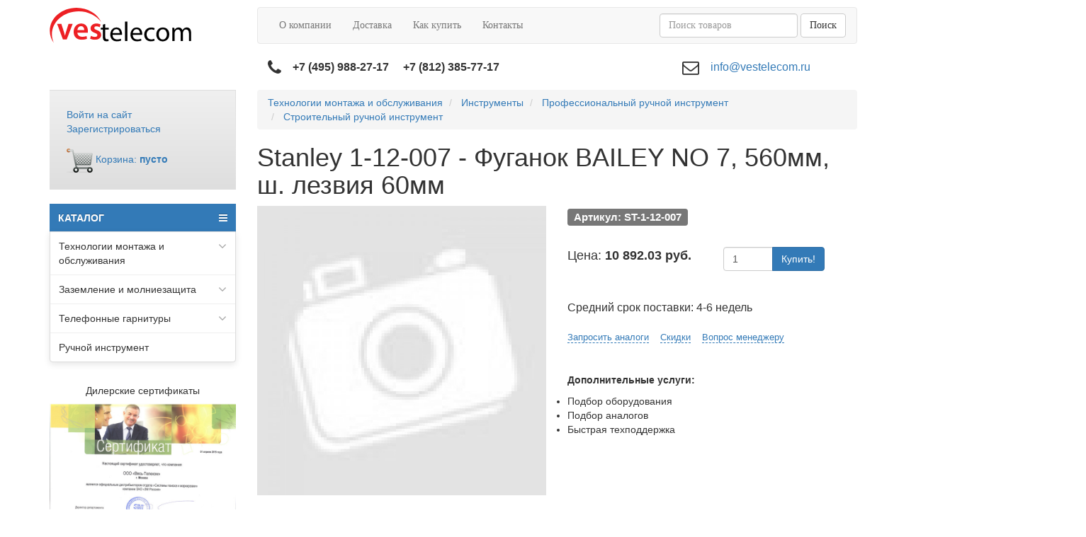

--- FILE ---
content_type: text/html; charset=utf-8
request_url: https://vestelecom.ru/tovar/2744/
body_size: 17715
content:
<!DOCTYPE html>
<html lang="ru">
<head>
    <meta charset="utf-8">
    <meta http-equiv="X-UA-Compatible" content="IE=edge">
    <meta name="viewport" content="width=device-width, initial-scale=1">
    <meta name="robots" content="noyaca"/>
    <meta name="robots" content="noodp"/>
            <title>
        Stanley 1-12-007 - Фуганок BAILEY NO 7, 560мм, ш. лезвия 60мм    </title>
            <meta name="description" content="Stanley ST-1-12-007 - описание, характеристики, цена, наличие на складе. "/>             <meta name="keywords" content="Stanley, ST-1-12-007"/> 
    <meta name="yandex-verification" content="4975bae9bb74aac2" />

    <link href="/catalog/view/theme/vestelecom/image/favicon.ico" rel="shortcut icon" type="image/x-icon"/>

    <!-- Latest compiled and minified CSS -->
    <link rel="stylesheet" href="/catalog/view/theme/vestelecom/stylesheet/font-awesome.min.css">
    <link rel="stylesheet" href="/catalog/view/theme/vestelecom/stylesheet/oSlider.css">


    <link rel="stylesheet" href="/catalog/view/style/catalog.css">
    <link rel="stylesheet" href="/catalog/view/theme/vestelecom/stylesheet/main.css">
    <link rel="stylesheet" href="/catalog/view/theme/vestelecom/stylesheet/stylesheet.css">

    <script src="/catalog/view/javascript/jquery/jquery-3.3.1.min.js"></script>
    <script src="/catalog/view/theme/vestelecom/javascript/oSlider.js"></script>
<!--    <script type="text/javascript" src="/catalog/view/theme/skomplekt/javascript/library.js"></script>-->
    <script type="text/javascript" src="/catalog/view/theme/vestelecom/javascript/framework.js"></script>
    <script type="text/javascript" src="/catalog/view/js/catalog-sk.js?t=2" charset="utf-8"></script>

    <!-- EMAG counter -->
    <script type="text/javascript">
        (function(w,d,s,u,i,k,a){w[i]=w[i]||function(){(w[i].t=w[i].t||[]).push(arguments)};
            w[i].l=1*new Date();k=d.createElement(s),a=d.getElementsByTagName(s)[0],k.async=1,k.src=u,a
                .parentNode.insertBefore(k,a)})(window, document, "script", "//emag.ru/counter/counter4.js",
            "emagcounter");
        emagcounter({},"send");
    </script>
    <!-- /EMAG counter -->

    <!-- Yandex.Metrika counter -->
    <script type="text/javascript" >
        (function (d, w, c) {
            (w[c] = w[c] || []).push(function() {
                try {
                    w.yaCounter21811285 = new Ya.Metrika({
                        id:21811285,
                        clickmap:true,
                        trackLinks:true,
                        accurateTrackBounce:true,
                        webvisor:true
                    });
                } catch(e) { }
            });

            var n = d.getElementsByTagName("script")[0],
                s = d.createElement("script"),
                f = function () { n.parentNode.insertBefore(s, n); };
            s.type = "text/javascript";
            s.async = true;
            s.src = "https://mc.yandex.ru/metrika/watch.js";

            if (w.opera == "[object Opera]") {
                d.addEventListener("DOMContentLoaded", f, false);
            } else { f(); }
        })(document, window, "yandex_metrika_callbacks");
    </script>
    <noscript><div><img src="https://mc.yandex.ru/watch/21811285" style="position:absolute; left:-9999px;" alt="" /></div></noscript>
    <!-- /Yandex.Metrika counter -->


    <script async src="https://www.googletagmanager.com/gtag/js?id=UA-12070938-28"></script>
    <script>
        window.dataLayer = window.dataLayer || [];
        function gtag(){dataLayer.push(arguments);}
        gtag('js', new Date());

        gtag('config', 'UA-12070938-28');
    </script>



</head>
<body>
<header>
    <div class="container">
        <div class="row">
            <div class="col-md-3">
                <a href="/">
                    <img src="/catalog/view/theme/vestelecom/image/vestelekom.svg">
                </a>
            </div>
            <div class="col-md-9">
                <nav class="navbar navbar-default">

                    <!-- Brand and toggle get grouped for better mobile display -->
                    <div class="navbar-header">
                        <button type="button" class="navbar-toggle collapsed" data-toggle="collapse"
                                data-target="#collapse-menu" aria-expanded="false">
                            <span class="sr-only">Toggle navigation</span>
                            <span class="icon-bar"></span>
                            <span class="icon-bar"></span>
                            <span class="icon-bar"></span>
                        </button>
                    </div>
                    <div class="collapse navbar-collapse" id="collapse-menu">
                        <ul class="nav navbar-nav">
                            <li><a href="/about/">О компании</a></li>
                            <li><a href="/delivery/">Доставка</a></li>
                            <li><a href="/howto/">Как купить</a></li>
                            <li><a href="/contacts/">Контакты</a></li>
                        </ul>
                        <ul class="nav navbar-nav navbar-right">
                            <form action="/search/" method="get" class="navbar-form navbar-left" style="display: none;">
                                <div class="form-group">
                                    <input type="text" name="q" class="form-control" autocomplete="off"
                                           id="title-search-input">
                                    <label for="title-search-input"></label>
                                </div>
                                <button class="btn btn-default">Поиск</button>
                            </form>


                            <div id="search" class="navbar-form navbar-left navbar-main-search search-block" role="search">
                                <div class="form-group search-block__input-block">
                                    <input class="form-control search-block__input" onfocus="enableSearchResult(this)"
                                           type="text" onkeyup="liveSearch(this)" name="search" placeholder="Поиск товаров" value="" autocomplete="off">

                                    <a href="#" class="media search-block__res-item tpl__element">
                                        <div class="media-left">
                                            <img class="media-object search-block__res-img">
                                        </div>
                                        <div class="media-body">
                                            <div class="search-block__res-description"></div>
                                        </div>
                                    </a>

                                    <div class="search-block__results dropdown-menu"></div>
                                </div>
                                <!--<span class="fa fa-search navbar-main-search-submit search-block__button" aria-hidden="true"></span>-->
                                <button class="btn btn-default search-block__button">Поиск</button>
                            </div>

                        </ul>
                    </div>

                </nav>
                <div class="container">
                    <div class="row">
                        <div class="col-md-6 header-info">
                            <i class="fa fa-phone" aria-hidden="true"></i>
                            <strong>+7 (495) 988-27-17</strong>
                            &nbsp;&nbsp;&nbsp;
                            <strong>+7 (812) 385-77-17</strong>
                        </div>
                        <div class="col-md-6 header-info">
                            <i class="fa fa-envelope-o" aria-hidden="true"></i>
                            <a href="mailto:info@vestelecom.ru">info@vestelecom.ru</a>
                        </div>
                    </div>
                </div>
            </div>
        </div>
    </div>
</header>

<div class="container">
    <div class="row">
        <div class="col-md-3">
            <div class="left-block-1">

    <p><a href="#">Войти на сайт</a></p>
    <p><a href="#">Зарегистрироваться</a></p>


    <div class="top-block__cart">
        <a href="/index.php?route=checkout/cart" class="top-block__cart-link hidden-xs">
            <img class="top-block__cart-link-img" src="[data-uri]" alt="">
            <span class="top-block__cart-link-text">Корзина: <strong>пусто</strong>
                            </span>
        </a>

        <a href="/index.php?route=checkout/cart" class="top-block__cart-link visible-xs" style="text-aliogn: center;">
            <img class="top-block__cart-link-img" src="[data-uri]" alt="">
        </a>

    </div>

</div>

<div class="left-block-2">


    <nav id="menu-vertical" class="btn-group btn-block">
        <button type="button" class="btn-menu btn-block dropdown-toggle" data-toggle="dropdown">
            <i class="fa fa-bars"></i>
            КАТАЛОГ
        </button>
        <ul id="menu-vertical-list" class="dropdown-menu">

            <li data-submenu-id="menu-amazon-0" class="dropdown ">
			<span class="toggle-child">
				<i class="fa fa-plus plus"></i>
				<i class="fa fa-minus minus"></i>
			</span>
                <a href="javascript:void(0);" class="parent-link dropdown-toggle dropdown-img" data-toggle="dropdown">
                    <i class="fa fa-angle-down arrow"></i>
                    Технологии монтажа и обслуживания </a>
                <div id="menu-amazon-0" class="ns-dd dropdown-menu-simple nsmenu-type-category-simple">
                    <div class="dropdown-inner">

                        <ul class="list-unstyled nsmenu-haschild">
                            <li class=" nsmenu-issubchild">
                                <a href="/tovar/1/1/">
                                    <i class="fa fa-angle-down arrow"></i>Инструменты
                                </a>
                                <ul class="list-unstyled nsmenu-ischild nsmenu-ischild-simple">
                                    <li>
                                        <a href="/tovar/1/1/1/">Наборы инструментов</a>
                                    </li>
                                    <li>
                                        <a href="/tovar/1/1/2/">Укладка кабеля</a>
                                    </li>
                                    <li>
                                        <a href="/tovar/1/1/3/">Крепление кабеля</a>
                                    </li>
                                    <li>
                                        <a href="/tovar/1/1/4/">Снятие изоляции и резка кабеля</a>
                                    </li>
                                    <li>
                                        <a href="/tovar/1/1/5/">Обжимки, кримперы, монтаж накруткой, расшивка на кросс 66/110/KRONE</a>
                                    </li>
                                    <li>
                                        <a href="/tovar/1/1/6/">Инструмент для радиомонтажа</a>
                                    </li>
                                    <li>
                                        <a href="/tovar/1/1/7/">Профессиональный ручной инструмент</a>
                                    </li>
                                    <li>
                                        <a href="/tovar/1/1/8/">Вспомогательные средства</a>
                                    </li>
                                    <li>
                                        <a href="/tovar/1/1/9/">Распродажа</a>
                                    </li>
                                </ul>

                            </li>
                            <li class="nsmenu-issubchild">
                                <a href="/tovar/1/2/">
                                    <i class="fa fa-angle-down arrow"></i>
                                    Приборы общего назначения
                                </a>
                                <ul class="list-unstyled nsmenu-ischild nsmenu-ischild-simple">
                                    <li>
                                        <a href="/tovar/1/2/1/">Радиоизмерительные и лабораторные приборы</a>
                                    </li>
                                    <li>
                                        <a href="/tovar/1/2/2/">Профессиональные мультиметры</a>
                                    </li>
                                    <li>
                                        <a href="/tovar/1/2/3/">Калибраторы</a>
                                    </li>
                                    <li>
                                        <a href="/tovar/1/2/4/">Токовые клещи</a>
                                    </li>
                                    <li>
                                        <a href="/tovar/1/2/5/">Комбинированные приборы</a>
                                    </li>
                                    <li>
                                        <a href="/tovar/1/2/6/">Мегаомметры</a>
                                    </li>
                                    <li>
                                        <a href="/tovar/1/2/7/">Пробники и тестеры напряжения</a>
                                    </li>
                                    <li>
                                        <a href="/tovar/1/2/8/">Измерители сопротивления заземления</a>
                                    </li>
                                    <li>
                                        <a href="/tovar/1/2/9/">Тепловизоры</a>
                                    </li>
                                    <li>
                                        <a href="/tovar/1/2/10/">Инфракрасные термометры</a>
                                    </li>
                                    <li>
                                        <a href="/tovar/1/2/11/">Люксметры</a>
                                    </li>
                                    <li>
                                        <a href="/tovar/1/2/13/">Приборы для юстировки радиостанций</a>
                                    </li>
                                    <li>
                                        <a href="/tovar/1/2/14/">Приборы для тестирования аэронавигационных систем</a>
                                    </li>
                                    <li>
                                        <a href="/tovar/1/2/15/">Оборудование для юстировки антенн</a>
                                    </li>
                                    <li>
                                        <a href="/tovar/1/2/12/">Распродажа</a>
                                    </li>
                                </ul>
                            </li>

                            <li class="nsmenu-issubchild">
                                <a href="/tovar/1/2/">
                                    <i class="fa fa-angle-down arrow"></i>
                                    Приборы для телекоммуникационных сетей
                                </a>
                                <ul class="list-unstyled nsmenu-ischild nsmenu-ischild-simple">
                                    <li>
                                        <a href="/tovar/1/3/1/">Радиоизмерительные и лабораторные приборы</a>
                                    </li>
                                    <li>
                                        <a href="/tovar/1/3/2/">Мониторинг и безопасность IT</a>
                                    </li>
                                    <li>
                                        <a href="/tovar/1/3/3/">Обслуживание абонентских линий</a>
                                    </li>
                                    <li>
                                        <a href="/tovar/1/3/4/">Диагностика кабельных линий</a>
                                    </li>
                                    <li>
                                        <a href="/tovar/1/3/5/">Обслуживание систем кабельного ТВ</a>
                                    </li>
                                    <li>
                                        <a href="/tovar/1/3/6/">Монтаж и диагностика ВОЛС</a>
                                    </li>
                                    <li>
                                        <a href="/tovar/1/3/7/">Приборы для обслуживания беспроводных сетей</a>
                                    </li>
                                    <li>
                                        <a href="/tovar/1/3/8/">Трассопоисковое оборудование</a>
                                    </li>
                                    <li>
                                        <a href="/tovar/1/3/9/">Анализаторы транспортных Ethernet, E1, PRI, BRI, SDH, PDH, Fiber Channel</a>
                                    </li>
                                    <li>
                                        <a href="/tovar/1/2/15/">Оборудование для юстировки антенн</a>
                                    </li>
                                    <li>
                                        <a href="/tovar/1/3/10/">Распродажа</a>
                                    </li>

                                </ul>
                            </li>

                            <li class="nsmenu-issubchild">
                                <a href="/tovar/1/2/">
                                    <i class="fa fa-angle-down arrow"></i>
                                    Приборы для энергетики
                                </a>
                                <ul class="list-unstyled nsmenu-ischild nsmenu-ischild-simple">
                                    <li>
                                        <a href="/tovar/1/4/1/">Приборы для обслуживания линий электропитания</a>
                                    </li>
                                    <li>
                                        <a href="/tovar/1/4/2/">Обслуживание аккумуляторных батарей</a>
                                    </li>
                                    <li>
                                        <a href="/tovar/1/4/3/">Высоковольтные испытания силовых кабелей</a>
                                    </li>
                                    <li>
                                        <a href="/tovar/1/4/4/">Передвижные электротехнические лаборатории (ЭТЛ), мобильные комплексы</a>
                                    </li>
                                    <li>
                                        <a href="/tovar/1/4/5/">Диагностика кабельных линий и электрооборудования</a>
                                    </li>
                                    <li>
                                        <a href="/tovar/1/4/6/">Поиск утечек в трубопроводах</a>
                                    </li>
                                    <li>
                                        <a href="/tovar/1/4/7/">Ультразвуковые расходомеры</a>
                                    </li>
                                    <li>
                                        <a href="/tovar/1/4/8/">Вспомогательные средства</a>
                                    </li>
                                    <li>
                                        <a href="/tovar/1/4/9/">ИК-окна</a>
                                    </li>
                                    <li>
                                        <a href="/tovar/1/4/10/">Распродажа</a>
                                    </li>

                                </ul>
                            </li>

                        </ul>
                    </div>
                </div>
            </li>

            <li data-submenu-id="menu-amazon-1" class="dropdown ">
			<span class="toggle-child">
				<i class="fa fa-plus plus"></i>
				<i class="fa fa-minus minus"></i>
			</span>
                <a href="javascript:void(0);" class="parent-link dropdown-toggle dropdown-img" data-toggle="dropdown">
                    <i class="fa fa-angle-down arrow"></i>
                    Заземление и молниезащита
                </a>
                <div id="menu-amazon-1" class="ns-dd dropdown-menu-simple nsmenu-type-category-simple">
                    <div class="dropdown-inner">

                        <ul class="list-unstyled nsmenu-haschild">

                            <li>
                                <a href="/tovar/2/1/">Заземление в частном доме</a>
                            </li>
                            <li>
                                <a href="/tovar/2/2/">Модульное заземление</a>
                            </li>
                            <li>
                                <a href="/tovar/2/3/">Электролитическое заземление</a>
                            </li>
                            <li>
                                <a href="/tovar/2/4/">Заземляющие проводники</a>
                            </li>
                            <li>
                                <a href="/tovar/2/5/">Молниезащита</a>
                            </li>
                            <li>
                                <a href="/tovar/2/6/">Ограничители импульсных перенапряжений (УЗИП)</a>
                            </li>
                            <li>
                                <a href="/tovar/2/7/">Услуги по монтажу заземления</a>
                            </li>
                            <li>
                                <a href="/tovar/2/8/">Сварка экзотермическая</a>
                            </li>
                            <li>
                                <a href="/tovar/2/9/">Устройства вспомогательные для монтажа</a>
                            </li>
                            <li>
                                <a href="/tovar/2/11/">Устройства энергосберегающие</a>
                            </li>
                            <li>
                                <a href="/tovar/2/12/">Реле контроля напряжения</a>
                            </li>
                            <li>
                                <a href="/tovar/2/13/">Дополнительное оборудование</a>
                            </li>

                        </ul>
                    </div>
                </div>
            </li>

            <li data-submenu-id="menu-amazon-2" class="dropdown ">
			<span class="toggle-child">
				<i class="fa fa-plus plus"></i>
				<i class="fa fa-minus minus"></i>
			</span>
                <a href="javascript:void(0);" class="parent-link dropdown-toggle dropdown-img" data-toggle="dropdown">
                    <i class="fa fa-angle-down arrow"></i>
                    Телефонные гарнитуры
                </a>
                <div id="menu-amazon-2" class="ns-dd dropdown-menu-simple nsmenu-type-category-simple">
                    <div class="dropdown-inner">

                        <ul class="list-unstyled nsmenu-haschild">
                            <li>
                                <a href="/tovar/3/1/">Телефонные гарнитуры</a>
                            </li>
                            <li>
                                <a href="/tovar/3/2/">USB телефоны и спикерфоны Plantronics</a>
                            </li>
                            <li>
                                <a href="/tovar/3/3/">Аксессуары</a>
                            </li>

                        </ul>
                    </div>
                </div>
            </li>

            <li>
            <span class="toggle-child">
				<i class="fa fa-cog plus"></i>
				<i class="fa fa-cogs minus"></i>
			</span>
                <a href="/tovar/4/" class="parent-link dropdown-toggle dropdown-img" data-toggle="dropdown">
                    Ручной инструмент
                </a>
            </li>

        </ul>
    </nav>
    <div id="menuMask"></div>

    <div id="menuconf"></div>

</div>


<script type="text/javascript">
    $(window).bind("load resize", function (e) {
        var $menu = $("#menu-vertical-list");
        if ($(window).width() > 922) {
            $menu.menuAim('switchToHover');
        } else {
            $menu.menuAim('switchToClick');
        }

        $menu.menuAim({
            activateCallback: activateSubmenu,
            deactivateCallback: deactivateSubmenu
        });

        function activateSubmenu(row) {
            var $row = $(row),
                submenuId = $row.data("submenuId"),
                $submenu = $("#" + submenuId),
                height = $menu.outerHeight(),
                width = $menu.outerWidth();
            $submenu.css({
                display: "block",
                top: -1
            });
            $row.find("a").addClass("maintainHover");
        }

        function deactivateSubmenu(row) {
            var $row = $(row),
                submenuId = $row.data("submenuId"),
                $submenu = $("#" + submenuId);
            $submenu.css("display", "none");
            $row.find("a").removeClass("maintainHover");
        }

        $("#menu-vertical .dropdown-menu li").click(function (e) {
            e.stopPropagation();
        });
        $("#menu-vertical .dropdown-menu li").click(function (e) {
            $("a.maintainHover").removeClass("maintainHover");
        });

    });

    $(".ns-dd").hover(function () {
        $(this).parent().find('.parent-link').toggleClass('hover');
    });
    $(".child-box").hover(function () {
        $(this).parent().find('.with-child').toggleClass('hover');
    });
    $(".toggle-child").click(function () {
        $(this).toggleClass('open');
        $(this).parent().parent().parent().toggleClass('activemenu');
        $(this).parent().find('.dropdown-menu-simple').slideToggle(200);
        $(this).parent().find('.dropdown-menu-full').slideToggle(200);
        $(this).parent().find('.dropdown-menu-full-image').slideToggle(200);
        $(this).parent().find('.dropdown-menu-html-block').slideToggle(200);
        $(this).parent().find('.dropdown-menu-manufacturer').slideToggle(200);
        $(this).parent().find('.dropdown-menu-information').slideToggle(200);
        $(this).parent().find('.dropdown-menu-product').slideToggle(200);
    });

</script>




<!-- нужно только для НЕсворачивания меню на десктопной версии -->
<script type="text/javascript">
    if (window.matchMedia("(min-width: 992px)").matches) {
        $('#menu-vertical-list').addClass("nsmenu-block");
    }
    $(window).resize(function () {
        if ($(window).width() > 992) {
            $('#menu-vertical-list').addClass("nsmenu-block");
        } else {
            $('#menu-vertical-list').removeClass("nsmenu-block");
        }
    });
    $(function () {
        $('#menu-header-open').css({'min-height': $('#menu-vertical-list').outerHeight() - 20});
    });
</script>



<div class="left-block-3">
    Дилерские сертификаты
    <img src="/upload/medialibrary/381/3818b31cc41c0e9bf96136e3035891c3.jpg">
    <img src="/upload/medialibrary/d92/d92aa5e64993f88b3ae6a6d783112f0a.jpg">
    <img src="/upload/medialibrary/7fb/7fbcb42d5ec9716361db7f775112df63.jpg">
</div>        </div>
        <div class="col-md-9">
            <div itemscope itemtype="http://schema.org/Product">
                    <ol class="breadcrumb" itemscope itemtype="http://schema.org/BreadcrumbList">
                    <li itemprop="itemListElement" itemscope
                itemtype="http://schema.org/ListItem">
                <a itemscope itemtype="http://schema.org/Thing"
                   itemprop="item"
                   href="/tovar/1/">
                    <span itemprop="name">Технологии монтажа и обслуживания</span>
                </a>
                <meta itemprop="position" content="1" />
            </li>
                    <li itemprop="itemListElement" itemscope
                itemtype="http://schema.org/ListItem">
                <a itemscope itemtype="http://schema.org/Thing"
                   itemprop="item"
                   href="/tovar/1/1/">
                    <span itemprop="name">Инструменты</span>
                </a>
                <meta itemprop="position" content="2" />
            </li>
                    <li itemprop="itemListElement" itemscope
                itemtype="http://schema.org/ListItem">
                <a itemscope itemtype="http://schema.org/Thing"
                   itemprop="item"
                   href="/tovar/1/1/7/">
                    <span itemprop="name">Профессиональный ручной инструмент</span>
                </a>
                <meta itemprop="position" content="3" />
            </li>
                    <li itemprop="itemListElement" itemscope
                itemtype="http://schema.org/ListItem">
                <a itemscope itemtype="http://schema.org/Thing"
                   itemprop="item"
                   href="/tovar/1/1/7/4/">
                    <span itemprop="name">Строительный ручной инструмент</span>
                </a>
                <meta itemprop="position" content="4" />
            </li>
            </ol>


<h1 itemprop="name" class="order__name_154234">Stanley 1-12-007 - Фуганок BAILEY NO 7, 560мм, ш. лезвия 60мм</h1>

<div class="row">
    <div class="col-lg-6 col-md-6 col-sm-12 col-xs-12">
                    <a data-fancybox="gallery" href="/image/cache/no_image-1900x1900origin.jpg">
                <img itemprop="image" class="product__main-image order__img_154234"
                     alt="Stanley 1-12-007 - Фуганок BAILEY NO 7, 560мм, ш. лезвия 60мм" src="/image/cache/no_image-600x600.jpg">
            </a>
                    </div>
    <div class="col-lg-6 col-md-6 col-sm-12 col-xs-12" itemprop="offers" itemscope
         itemtype="http://schema.org/Offer">
        <p class="product__articul-sku">
                <span
                        class="label label-default order__articul_154234">Артикул: ST-1-12-007</span>
        </p>
        <div class="row product__price">
            <div class="col-lg-6 col-md-6 col-sm-6 col-xs-6">
                                    <link itemprop="availability"
                          href="http://schema.org/PreOrder">
                    <link itemprop="itemCondition" content="http://schema.org/NewCondition"/>
                    <link itemprop="priceCurrency" content="RUB">
                    <link itemprop="price" content="10892.03">
                                            <p class="product__price-text">Цена:
                                                            <span class="product__price-value order__price_154234">10 892.03 руб.</span>
                                                    </p>
                                                </div>
                            <div class="col-lg-6 col-md-6 col-sm-6 col-xs-6">
                    <div class="input-group product__buy-container">
                        <input data-toggle="popover" type="number" value="1" data-subtract="1" data-minimum="1"
                               class="form-control order__quantity_154234 js__buy-quantity">
                        <span class="input-group-btn">
                                <button class="btn btn-primary"
                                        onclick="OrderProduct(154234)">
                                    Купить!
                                </button>
                            </span>
                    </div>
                </div>
                    </div>

        <div class="row product__system">
            <div class="col-lg-12 col-md-12 col-sm-12 col-xs-12" style="margin-top: 10px">
                                    <p class="product__system-info">
                                                                Средний срок поставки: 4-6 недель                                        </p>

                            </div>
        </div>

        <div class="row product__sale">
            <div class="col-lg-12 col-md-12 col-sm-12 col-xs-12">
                <div class="product-info-block">

                                            <a href="#" class="product-info-link" data-toggle="modal" data-target="#analog_request_modal">Запросить аналоги</a>
                    
                    
                        <a href="#" class="product-info-link" onclick="$('.sale__sales-block').fadeIn(300); return false;">Скидки</a>

                        <div class="sale__sales-block">
                            <div class="sale__close">
                                <div onclick="$('.sale__sales-block').fadeOut(300); return false;">x</div>
                            </div>
                            <div class="sale__row">
                                <div class="sale__from">Сумма заказа</div>
                                <div class="sale__price">Цена</div>
                            </div>
                                                            <div class="sale__row">
                                    <div class="sale__from">от 0 руб.</div>
                                    <div class="sale__price">10 892.03 руб.</div>
                                </div>
                                                    </div>
                    
                    <a href="#" class="product-info-link" data-toggle="modal" data-target="#manager_request_modal">Вопрос менеджеру</a>

                </div>
            </div>
        </div>

        <div class="row product__system">
            <div class="col-lg-12 col-md-12 col-sm-12 col-xs-12">
                                                                                </div>
        </div>

        <div class="warranty-block" title="Присылайте ваши запросы на нашу электронную почту!">
            <p style="font-weight: bold; padding-top: 10px">
                Дополнительные услуги:
            </p>

            <ul>
                <li>Подбор оборудования</li>
                <li>Подбор аналогов</li>
                <li>Быстрая техподдержка</li>
            </ul>

        </div>

    </div>
</div>


<div class="row">
    </div>



            
        
<div class="row">
    </div>



    <div class="row">
        <div class="col-lg-12 col-md-12 col-sm-12 col-xs-12">
            <script type="text/javascript" src="//vk.com/js/api/openapi.js?127"></script>

            <script type="text/javascript">
                VK.init({apiId: 4470233, onlyWidgets: true});
            </script>

            
        </div>
    </div>


<script>

    $(document).ready(function() {

        var owl = $('.owl-default');
        owl.owlCarousel({
            items:4,
            loop:false,
            margin:29,
            //autoplay:true,
            //autoplayTimeout:6000,
            //smartSpeed:2000,
            //autoplayHoverPause:true,
            nav:true,
            dots:false,
            navText:[],
            responsive : {
                0: {
                    items: 1
                },
                480: {
                    items: 2
                },
                640: {
                    items: 3
                },
                768: {
                    items: 4
                }
            }
        });

        var owlProduct = $('.owl-product');
        owlProduct.owlCarousel({
            items:4,
            loop:false,
            margin:10,
            //autoplay:true,
            //autoplayTimeout:6000,
            //smartSpeed:2000,
            //autoplayHoverPause:true,
            nav:true,
            dots:false,
            navText:[],
            responsive : {
                0: {
                    items: 3
                },
                480: {
                    items: 4
                },
                640: {
                    items: 4
                },
                768: {
                    items: 4
                }
            }
        });

        $('.owl-carousel').find('.owl-nav').removeClass('disabled');
        $('.owl-carousel').on('changed.owl.carousel', function(event) {
            $(this).find('.owl-nav').removeClass('disabled');
        });

    });

</script>

<div class="modal fade cart-modal" tabindex="-1" role="dialog">
    <div class="modal-dialog modal-lg" role="document">
        <div class="modal-content">
            <div class="modal-header">
                <button type="button" class="close" data-dismiss="modal" aria-label="Close"><span aria-hidden="true">&times;</span>
                </button>
                <h4 class="modal-title">Товар добавлен в корзину</h4>
            </div>
            <div class="modal-body">
                <div class="row">
                    <div class="col-lg-8 col-md-8 col-sm-7 col-xs-12">
                        <div class="media">
                            <div id="cart-modal-img" class="media-left media-middle"></div>
                            <div class="media-body">
                                <p id="cart-modal-title"></p>
                                <p id="cart-modal-articul">
                                    <span class="label label-default"></span>
                                </p>
                                <p id="cart-modal-quantity">Количество: <strong></strong></p>
                                <p id="cart-modal-price"><strong></strong></p>
                            </div>
                        </div>
                    </div>
                    <div class="col-lg-4 col-md-4 col-sm-5 col-xs-12">
                        <div class="well">
                            <h4><strong>В корзине</strong></h4><br>
                            <p id="cart-modal-total-quantity">Товаров: <strong></strong></p>
                            <p id="cart-modal-total-price">На сумму: <strong></strong></p>
                            <hr>
                            <p class="text-center">
                                <a href="/index.php?route=checkout/cart" class="btn btn-primary">Перейти в корзину</a>
                            </p>
                        </div>
                    </div>
                </div>
            </div>
        </div>
    </div>
</div>


<div class="modal fade in" id="analog_request_modal" tabindex="-1" role="dialog" aria-labelledby="myModalLabel">
    <div class="modal-dialog" role="document">
        <div class="modal-content">
            <div class="modal-header">
                <button type="button" class="close" data-dismiss="modal" aria-label="Close"><span aria-hidden="true">&times;</span>
                </button>
                <h4 class="modal-title" id="myModalLabel">Запрос аналогов</h4>
            </div>
            <div class="modal-body analogRequest">
                <!---->
<!--<div class="analog-req">-->
<!--    <script type="text/javascript">-->
<!--        function analogRequestToggle() {-->
<!--            $('.analog-req').fadeToggle(100);-->
<!--        }-->
<!---->
<!--        function sendAnalogRequest() {-->
<!--            $.ajax({-->
<!--                url: '/index.php?route=information/forms/analogRequest',-->
<!--                type: "POST",-->
<!--                data: $('.analog-req form').serialize(),-->
<!--                success: function (data) {-->
<!--                    $('.analog-req form').replaceWith(data);-->
<!--                }-->
<!--            });-->
<!--        }-->
<!--    </script>-->
<!--    <div class="analog-req__tittle-block">-->
<!--        <div class="analog-req__title">Запрос аналогов</div>-->
<!--        <div class="analog-req__close" onclick="analogRequestToggle()">X</div>-->
<!--    </div>-->
<!--    --><!---->
<!--    --><!--    <div class="analog-req__success">-->
<!--        <div class="analog-req__success-text">-->
<!--            Форма успешно отправлена!-->
<!--        </div>-->
<!--        <div class="analog-req__success-close" onclick="analogRequestToggle()">-->
<!--            хорошо-->
<!--        </div>-->
<!--    </div>-->
<!--        --><!--       <div class="analog-req__body">-->
<!--        <div class="analog-req__description">-->
<!--            Запрос аналогов-->
<!--        </div>-->
<!--        <div class="analog-req__form">-->
<!--		<input type="hidden" value="" name="good_pn_uuid_1c"/>-->
<!--            <div class="analog-req__row">-->
<!--                <div class="analog-req__label">Ваше имя</div>-->
<!--                --><!--            </div>-->
<!--            <div class="analog-req__row">-->
<!--                <div class="analog-req__label">Ваша фамилия</div>-->
<!--                --><!--            </div>-->
<!--            <div class="analog-req__row">-->
<!--                <div class="analog-req__label">Вашe отчество</div>-->
<!--                --><!--            </div>-->
<!--            <div class="analog-req__row">-->
<!--                <div class="analog-req__label">E-mail</div>-->
<!--                --><!--            </div>-->
<!--            <div class="analog-req__row">-->
<!--                <div class="analog-req__label">Ваш телефон</div>-->
<!--                --><!--            </div>-->
<!--            <div class="analog-req__row">-->
<!--                <div class="analog-req__label">Наименование организации</div>-->
<!--                --><!--            </div>-->
<!--            <div class="analog-req__row">-->
<!--                <div class="analog-req__label">Согласие на обработку персональных данных</div>-->
<!--                --><!--            </div>-->
<!--            <div class="analog-req__row">-->
<!--                <div class="analog-req__send-form" onclick="sendAnalogRequest()">Отправить</div>-->
<!--                <div class="analog-req__close-form" onclick="analogRequestToggle()">Закрыть</div>-->
<!--            </div>-->
<!--        </div>-->
<!--    </div>-->
<!--        </form>-->
<!---->
<!--    --><!--</div>-->



<script type="text/javascript">
    function sendAnalogRequest() { // вызывается на сайте
        $('#form_28 .sendAnalogRequest').html($('.sendAnalogRequest .loading-animation:first').show());

        $.ajax({
            url: '/index.php?route=information/forms/analogRequest',
            type: "POST",
            data: $('.analogRequest form').serialize(),
            success: function (data) {
                $('.analogRequest').html(data); // связь с div на сайте
            }
        });
    }
</script>

<style>#form_28 > div:first-child {position: fixed !important;top:-1233px !important;}</style>
    <form method="post" id="form_28" enctype="multipart/form-data">
    <div>
        <div>[base64]/[base64]</div>
	    <input type="hidden" name="_send_form_28" value="1">
	    <input type="hidden" name="url" value="">
	    <input type="hidden" name="h1" value="">
	    <input type="hidden" name="agent" value="">
	    <input type="hidden" name="t" value="14:42:23">
	    <div>Телефон: <input name="emag_telephone" style="width:300px;" autocomplete="off" autocapitalize="off" autocorrect="off" spellcheck="false" value=""></div>
		<div>Email: <input name="emag_email" style="width:300px;" autocomplete="off" autocapitalize="off" autocorrect="off" spellcheck="false" value=""></div>
		<div>Подтверждение согласия на отправку данных: <input name="confirm" type="checkbox" autocomplete="off" autocapitalize="off" autocorrect="off" spellcheck="false" value="1" ></div>
	</div>
	<script>(function(){let f="#"+""+"fo"+"rm_28";setTimeout(function(){$(f).find("input,textarea").attr("disabled","disabled").prop("disabled",true);},300);try{eval(window.atob("[base64]"))}catch(m){};})();</script>                <div class="form-group">
                    <label>Имя <span style="color:red;">*</span></label>
                    <input name="field_4[]" value="" class="form-control" type="text" required autocomplete="off">                </div>
                                <div class="form-group">
                    <label>Email <span style="color:red;">*</span></label>
                    <input name="field_33[]" value="" class="form-control" type="email" required autocomplete="off">                </div>
                                <div class="form-group">
                    <label>Номер телефона</label>
                    <input name="field_8[]" value="" class="form-control" type="text" autocomplete="off">                </div>
                            <label>
                <input name="field_100[]"  required type="checkbox" value="1" autocomplete="off"><label class="newPolitic"></label>
<br class="anchor">
<script>
    $('.anchor').prevAll('.newPolitic:first').replaceWith(' - Я принимаю условия <a style="font-size: inherit;" data-fancybox data-type="iframe" data-src="/privacy/offerta.php?site=' + window.location.protocol + '//' + window.location.hostname + '" href="javascript:;">Пользовательского соглашения</a> и даю своё согласие на обработку моих персональных данных на условиях и для целей, определенных ' +
        '<a style="font-size: inherit;" data-fancybox data-type="iframe" data-src="/privacy/policy.php?site=' + window.location.protocol + '//' + window.location.hostname + '&mail=info@' + window.location.hostname + ' ">' +
        'Политикой конфиденциальности</a>'
    )
    ;
</script> Согласие на отправку персональных данных <span style="color:red;">*</span>            </label>
        
        <br>
        <span style="color:red;">*</span> - Обязательное для заполнения<br><br>
        <div class="sendAnalogRequest">
            <a href="javascript:void(0)" class="btn btn-primary" onclick="sendAnalogRequest()">Отправить</a>
            <div class="loading-animation">
                <div class="loading-animation__circle loading-animation__circle_25"></div>
            </div>
        </div>
    </form>










            </div>
        </div>
    </div>
</div>

<div class="modal fade in" id="manager_request_modal" tabindex="-1" role="dialog" aria-labelledby="myModalLabel">
    <div class="modal-dialog" role="document">
        <div class="modal-content">
            <div class="modal-header">
                <button type="button" class="close" data-dismiss="modal" aria-label="Close"><span aria-hidden="true">&times;</span>
                </button>
                <h4 class="modal-title" id="myModalLabel">Задать вопрос менеджеру</h4>
            </div>
            <div class="modal-body managerRequest">
                <!---->
<!--<div class="manager-req">-->
<!--    <script type="text/javascript">-->
<!--        function managerRequestToggle() {-->
<!--            $('.manager-req').fadeToggle(100);-->
<!--        }-->
<!---->
<!--        function sendManagerRequest() {-->
<!--            $.ajax({-->
<!--                url: '/index.php?route=information/forms/managerRequest',-->
<!--                type: "POST",-->
<!--                data: $('.manager-req form').serialize(),-->
<!--                success: function (data) {-->
<!--                    $('.manager-req form').replaceWith(data);-->
<!--                }-->
<!--            });-->
<!--        }-->
<!--    </script>-->
<!--    <div class="manager-req__tittle-block">-->
<!--        <div class="manager-req__title">Вопрос менеджеру</div>-->
<!--        <div class="manager-req__close" onclick="managerRequestToggle()">X</div>-->
<!--    </div>-->
<!--    --><!---->
<!--    --><!--    <div class="manager-req__success">-->
<!--        <div class="manager-req__success-text">-->
<!--            Форма успешно отправлена!-->
<!--        </div>-->
<!--        <script type="text/javascript">-->
<!--            try{-->
<!--			    window.form_managerAsk();-->
<!--			}catch(e){}-->
<!--        </script>-->
<!--        <div class="manager-req__success-close" onclick="managerRequestToggle()">-->
<!--            хорошо-->
<!--        </div>-->
<!--    </div>-->
<!--        --><!--       <div class="manager-req__body">-->
<!--        <div class="manager-req__description">-->
<!--            Вопрос менеджеру-->
<!--        </div>-->
<!--        <div class="manager-req__form">-->
<!--            <input type="hidden" value="" name="good_pn_uuid_1c"/>-->
<!--            <div class="manager-req__row">-->
<!--                <div class="manager-req__label">Ваше имя</div>-->
<!--                --><!--            </div>-->
<!--            <div class="manager-req__row">-->
<!--                <div class="manager-req__label">Ваша фамилия</div>-->
<!--                --><!--            </div>-->
<!--            <div class="manager-req__row">-->
<!--                <div class="manager-req__label">Вашe отчество</div>-->
<!--                --><!--            </div>-->
<!--            <div class="manager-req__row">-->
<!--                <div class="manager-req__label">E-mail</div>-->
<!--                --><!--            </div>-->
<!--            <div class="manager-req__row">-->
<!--                <div class="manager-req__label">Согласие на обработку персональных данных</div>-->
<!--                --><!--            </div>-->
<!--            <div class="manager-req__row">-->
<!--                <div class="manager-req__label">Комментарий</div>-->
<!--                --><!--            </div>-->
<!--            <div class="manager-req__row">-->
<!--                <div class="manager-req__send-form" onclick="sendManagerRequest()">Отправить</div>-->
<!--                <div class="manager-req__close-form" onclick="managerRequestToggle()">Закрыть</div>-->
<!--            </div>-->
<!--        </div>-->
<!--    </div>-->
<!--        </form>-->
<!---->
<!--    --><!--</div>-->





<script type="text/javascript">
    function sendManagerRequest() { // вызывается на сайте
        $('#form_25 .sendAnalogRequest').html($('.sendAnalogRequest .loading-animation:first').show());
//        yaCounter1446613.reachGoal('ask_manager');

        $.ajax({
            url: '/index.php?route=information/forms/managerRequest',
            type: "POST",
            data: $('.managerRequest form').serialize(), // связь с div на сайте
            success: function (data) {
                $('.managerRequest').html(data);
            }
        });
    }
</script>

<style>#form_25 > div:first-child {position: fixed !important;top:-1233px !important;}</style>
    <form method="post" id="form_25" enctype="multipart/form-data">
    <div>
        <div>[base64]/[base64]</div>
	    <input type="hidden" name="_send_form_25" value="1">
	    <input type="hidden" name="url" value="">
	    <input type="hidden" name="h1" value="">
	    <input type="hidden" name="agent" value="">
	    <input type="hidden" name="t" value="14:42:23">
	    <div>Телефон: <input name="emag_telephone" style="width:300px;" autocomplete="off" autocapitalize="off" autocorrect="off" spellcheck="false" value=""></div>
		<div>Email: <input name="emag_email" style="width:300px;" autocomplete="off" autocapitalize="off" autocorrect="off" spellcheck="false" value=""></div>
		<div>Подтверждение согласия на отправку данных: <input name="confirm" type="checkbox" autocomplete="off" autocapitalize="off" autocorrect="off" spellcheck="false" value="1" ></div>
	</div>
	<script>(function(){let f="#"+""+"fo"+"rm_25";setTimeout(function(){$(f).find("input,textarea").attr("disabled","disabled").prop("disabled",true);},300);try{eval(window.atob("[base64]"))}catch(m){};})();</script>                <div class="form-group">
                    <label>Имя <span style="color:red;">*</span></label>
                    <input name="field_4[]" value="" class="form-control" type="text" required autocomplete="off">                </div>
                                <div class="form-group">
                    <label>Email <span style="color:red;">*</span></label>
                    <input name="field_33[]" value="" class="form-control" type="email" required autocomplete="off">                </div>
                                <div class="form-group">
                    <label>Ваш  вопрос <span style="color:red;">*</span></label>
                    <textarea name="field_172[]" class="form-control" autocomplete="off"></textarea>                </div>
                            <label>
                <input name="field_100[]"  required type="checkbox" value="1" autocomplete="off"><label class="newPolitic"></label>
<br class="anchor">
<script>
    $('.anchor').prevAll('.newPolitic:first').replaceWith(' - Я принимаю условия <a style="font-size: inherit;" data-fancybox data-type="iframe" data-src="/privacy/offerta.php?site=' + window.location.protocol + '//' + window.location.hostname + '" href="javascript:;">Пользовательского соглашения</a> и даю своё согласие на обработку моих персональных данных на условиях и для целей, определенных ' +
        '<a style="font-size: inherit;" data-fancybox data-type="iframe" data-src="/privacy/policy.php?site=' + window.location.protocol + '//' + window.location.hostname + '&mail=info@' + window.location.hostname + ' ">' +
        'Политикой конфиденциальности</a>'
    )
    ;
</script> Согласие на отправку персональных данных <span style="color:red;">*</span>            </label>
        
    <br>
    <span style="color:red;">*</span> - Обязательное для заполнения<br><br>
        <div class="sendAnalogRequest">
            <a href="javascript:void(0)" class="btn btn-primary" onclick="sendManagerRequest()">Отправить</a>
            <div class="loading-animation">
                <div class="loading-animation__circle loading-animation__circle_25"></div>
            </div>
        </div>
    </form>










            </div>
        </div>
    </div>
</div>
<div class="modal fade in" id="price_request_modal" tabindex="-1" role="dialog" aria-labelledby="myModalLabel">
    <div class="modal-dialog" role="document">
        <div class="modal-content">
            <div class="modal-header">
                <button type="button" class="close" data-dismiss="modal" aria-label="Close"><span aria-hidden="true">&times;</span>
                </button>
                <h4 class="modal-title" id="myModalLabel">Запрос цены</h4>
            </div>
            <div class="modal-body priceRequest">
                <!---->
<!--<div class="price-req">-->
<!--    <script type="text/javascript">-->
<!--        function priceRequestToggle() {-->
<!--            $('.price-req').fadeToggle(100);-->
<!--        }-->
<!---->
<!--        function sendPriceRequest() {-->
<!--            $.ajax({-->
<!--                url: '/index.php?route=information/forms/priceRequest',-->
<!--                type: "POST",-->
<!--                data: $('.price-req form').serialize(),-->
<!--                success: function (data) {-->
<!--                    $('.price-req form').replaceWith(data);-->
<!--                }-->
<!--            });-->
<!--        }-->
<!--    </script>-->
<!--    <div class="price-req__tittle-block">-->
<!--        <div class="price-req__title">Запрос цены товара</div>-->
<!--        <div class="price-req__close" onclick="priceRequestToggle()">X</div>-->
<!--    </div>-->
<!--    --><!---->
<!--    --><!--    <div class="price-req__success">-->
<!--        <div class="price-req__success-text">-->
<!--            Форма успешно отправлена!-->
<!--        </div>-->
<!--        <div class="price-req__success-close" onclick="priceRequestToggle()">-->
<!--            хорошо-->
<!--        </div>-->
<!--    </div>-->
<!--        --><!--       <div class="price-req__body">-->
<!--        <div class="price-req__description">-->
<!--            Запрос цены на товар-->
<!--        </div>-->
<!--        <div class="price-req__form">-->
<!--		<input type="hidden" value="" name="good_pn_uuid_1c"/>-->
<!--            <div class="price-req__row">-->
<!--                <div class="price-req__label">Ваше имя</div>-->
<!--                --><!--            </div>-->
<!--            <div class="price-req__row">-->
<!--                <div class="price-req__label">Ваша фамилия</div>-->
<!--                --><!--            </div>-->
<!--            <div class="price-req__row">-->
<!--                <div class="price-req__label">Вашe отчество</div>-->
<!--                --><!--            </div>-->
<!--            <div class="price-req__row">-->
<!--                <div class="price-req__label">E-mail</div>-->
<!--                --><!--            </div>-->
<!--            <div class="price-req__row">-->
<!--                <div class="price-req__label">Ваш телефон</div>-->
<!--                --><!--            </div>-->
<!--            <div class="price-req__row">-->
<!--                <div class="price-req__label">Наименование организации</div>-->
<!--                --><!--            </div>-->
<!--            <div class="price-req__row">-->
<!--                <div class="price-req__label">Согласие на обработку персональных данных</div>-->
<!--                --><!--            </div>-->
<!--            <div class="price-req__row">-->
<!--                <div class="price-req__send-form" onclick="sendPriceRequest()">Отправить</div>-->
<!--                <div class="price-req__close-form" onclick="priceRequestToggle()">Закрыть</div>-->
<!--            </div>-->
<!--        </div>-->
<!--    </div>-->
<!--        </form>-->
<!---->
<!--    --><!--</div>-->






<script type="text/javascript">
    function sendPriceRequest() { // вызывается на сайте
		$('#form_29 .sendPriceRequest').html($('.sendPriceRequest .loading-animation:first').show());
        $.ajax({
            url: '/index.php?route=information/forms/priceRequest',
            type: "POST",
            data: $('.priceRequest form').serialize(),
            success: function (data) {
                $('.priceRequest').html(data); // связь с div на сайте
            }
        });
    }
</script>

<style>#form_29 > div:first-child {position: fixed !important;top:-1233px !important;}</style>
    <form method="post" id="form_29" enctype="multipart/form-data">
    <div>
        <div>[base64]/[base64]</div>
	    <input type="hidden" name="_send_form_29" value="1">
	    <input type="hidden" name="url" value="">
	    <input type="hidden" name="h1" value="">
	    <input type="hidden" name="agent" value="">
	    <input type="hidden" name="t" value="14:42:23">
	    <div>Телефон: <input name="emag_telephone" style="width:300px;" autocomplete="off" autocapitalize="off" autocorrect="off" spellcheck="false" value=""></div>
		<div>Email: <input name="emag_email" style="width:300px;" autocomplete="off" autocapitalize="off" autocorrect="off" spellcheck="false" value=""></div>
		<div>Подтверждение согласия на отправку данных: <input name="confirm" type="checkbox" autocomplete="off" autocapitalize="off" autocorrect="off" spellcheck="false" value="1" ></div>
	</div>
	<script>(function(){let f="#"+""+"fo"+"rm_29";setTimeout(function(){$(f).find("input,textarea").attr("disabled","disabled").prop("disabled",true);},300);try{eval(window.atob("[base64]"))}catch(m){};})();</script>                <div class="form-group">
                    <label>Имя <span style="color:red;">*</span></label>
                    <input name="field_4[]" value="" class="form-control" type="text" required autocomplete="off">                </div>
                                <div class="form-group">
                    <label>Email <span style="color:red;">*</span></label>
                    <input name="field_33[]" value="" class="form-control" type="email" required autocomplete="off">                </div>
                                <div class="form-group">
                    <label>Номер телефона <span style="color:red;">*</span></label>
                    <input name="field_8[]" value="" class="form-control" type="text" required autocomplete="off">                </div>
                            <label>
                <input name="field_100[]"  required type="checkbox" value="1" autocomplete="off"><label class="newPolitic"></label>
<br class="anchor">
<script>
    $('.anchor').prevAll('.newPolitic:first').replaceWith(' - Я принимаю условия <a style="font-size: inherit;" data-fancybox data-type="iframe" data-src="/privacy/offerta.php?site=' + window.location.protocol + '//' + window.location.hostname + '" href="javascript:;">Пользовательского соглашения</a> и даю своё согласие на обработку моих персональных данных на условиях и для целей, определенных ' +
        '<a style="font-size: inherit;" data-fancybox data-type="iframe" data-src="/privacy/policy.php?site=' + window.location.protocol + '//' + window.location.hostname + '&mail=info@' + window.location.hostname + ' ">' +
        'Политикой конфиденциальности</a>'
    )
    ;
</script> Согласие на отправку персональных данных <span style="color:red;">*</span>            </label>
        
    <br>
    <span style="color:red;">*</span> - Обязательное для заполнения<br><br>

    <div class="sendPriceRequest">
        <a href="javascript:void(0)" class="btn btn-primary" onclick="sendPriceRequest()">Отправить</a>
        <div class="loading-animation">
            <div class="loading-animation__circle loading-animation__circle_25"></div>
        </div>
    </div>
    </form>











            </div>
        </div>
    </div>
</div>
<div class="modal fade in" id="transit_request_modal" tabindex="-1" role="dialog" aria-labelledby="myModalLabel">
    <div class="modal-dialog" role="document">
        <div class="modal-content">
            <div class="modal-header">
                <button type="button" class="close" data-dismiss="modal" aria-label="Close"><span aria-hidden="true">&times;</span>
                </button>
                <h4 class="modal-title" id="myModalLabel">Запрос срока поставки</h4>
            </div>
            <div class="modal-body transitRequest">
                <!---->
<!--<div class="transit-req">-->
<!--    <script type="text/javascript">-->
<!--        function transitRequestToggle() {-->
<!--            $('.transit-req').fadeToggle(100);-->
<!--        }-->
<!---->
<!--        function sendTransitRequest() {-->
<!--            $.ajax({-->
<!--                url: '/index.php?route=information/forms/transitRequest',-->
<!--                type: "POST",-->
<!--                data: $('.transit-req form').serialize(),-->
<!--                success: function (data) {-->
<!--                    $('.transit-req form').replaceWith(data);-->
<!--                }-->
<!--            });-->
<!--        }-->
<!--    </script>-->
<!--    <div class="transit-req__tittle-block">-->
<!--        <div class="transit-req__title">Запрос срока поставки товара</div>-->
<!--        <div class="transit-req__close" onclick="transitRequestToggle()">X</div>-->
<!--    </div>-->
<!--    --><!---->
<!--    --><!--    <div class="transit-req__success">-->
<!--        <div class="transit-req__success-text">-->
<!--            Форма успешно отправлена!-->
<!--        </div>-->
<!--        <script type="text/javascript">-->
<!--            try{-->
<!--			    window.form_postavkaAsk();-->
<!--			}catch(e){}-->
<!--        </script>-->
<!--        <div class="transit-req__success-close" onclick="transitRequestToggle()">-->
<!--            хорошо-->
<!--        </div>-->
<!--    </div>-->
<!--        --><!--       <div class="transit-req__body">-->
<!--        <div class="transit-req__description">-->
<!--           Запрос срока поставки товара-->
<!--        </div>-->
<!--        <div class="transit-req__form">-->
<!--            <div class="transit-req__row">-->
<!--                <div class="transit-req__label">Ваше имя <span style="color: red;">*</span></div>-->
<!--                --><!--            </div>-->
<!--            <div class="transit-req__row">-->
<!--                <div class="transit-req__label">Ваша фамилия</div>-->
<!--                --><!--            </div>-->
<!--<!--            <div class="transit-req__row">-->
<!--<!--                <div class="transit-req__label">Вашe отчество</div>-->
<!--<!--                --><!--<!--            </div>-->
<!--            <div class="transit-req__row">-->
<!--                <div class="transit-req__label">E-mail <span style="color: red;">*</span></div>-->
<!--                --><!--            </div>-->
<!--            <div class="transit-req__row">-->
<!--                <div class="transit-req__label">Ваш телефон <span style="color: red;">*</span></div>-->
<!--                --><!--            </div>-->
<!--<!--            <div class="transit-req__row">-->
<!--<!--                <div class="transit-req__label">Наименование организации</div>-->
<!--<!--                --><!--<!--            </div>-->
<!--            <div class="transit-req__row">-->
<!--                <div class="transit-req__label">Требуемое кол-во<span style="color: red;">*</span> товара</div>-->
<!--                --><!--            </div>-->
<!--            <div class="transit-req__row">-->
<!--                <div class="transit-req__label">Согласие на обработку персональных данных <span style="color: red;">*</span></div>-->
<!--                --><!--            </div>-->
<!--            <div class="transit-req__row">-->
<!--                <div class="transit-req__send-form" onclick="sendTransitRequest()">Отправить</div>-->
<!--                <div class="transit-req__close-form" onclick="transitRequestToggle()">Закрыть</div>-->
<!--            </div>-->
<!--        </div>-->
<!--    </div>-->
<!--        </form>-->
<!---->
<!--    --><!--</div>-->
<!---->
<!---->


<script type="text/javascript">
    function sendTransitRequest() { // вызывается на сайте
        $('#form_30 .sendAnalogRequest').html($('.sendAnalogRequest .loading-animation:first').show());
//        yaCounter1446613.reachGoal('zapros_sroka_postavki');

	$("#form_30 input[name=url]").val(document.location);
        $.ajax({
            url: '/index.php?route=information/forms/transitRequest',
            type: "POST",
            data: $('.transitRequest form').serialize(),
            success: function (data) {
                $('.transitRequest').html(data); // связь с div на сайте
            }
        });
    }
</script>

<style>#form_30 > div:first-child {position: fixed !important;top:-1233px !important;}</style>
    <form method="post" id="form_30" enctype="multipart/form-data">
    <div>
        <div>[base64]/[base64]</div>
	    <input type="hidden" name="_send_form_30" value="1">
	    <input type="hidden" name="url" value="">
	    <input type="hidden" name="h1" value="">
	    <input type="hidden" name="agent" value="">
	    <input type="hidden" name="t" value="14:42:23">
	    <div>Телефон: <input name="emag_telephone" style="width:300px;" autocomplete="off" autocapitalize="off" autocorrect="off" spellcheck="false" value=""></div>
		<div>Email: <input name="emag_email" style="width:300px;" autocomplete="off" autocapitalize="off" autocorrect="off" spellcheck="false" value=""></div>
		<div>Подтверждение согласия на отправку данных: <input name="confirm" type="checkbox" autocomplete="off" autocapitalize="off" autocorrect="off" spellcheck="false" value="1" ></div>
	</div>
	<script>(function(){let f="#"+""+"fo"+"rm_30";setTimeout(function(){$(f).find("input,textarea").attr("disabled","disabled").prop("disabled",true);},300);try{eval(window.atob("[base64]"))}catch(m){};})();</script>                <div class="form-group">
                    <label>Имя <span style="color:red;">*</span></label>
                    <input name="field_4[]" value="" class="form-control" type="text" required autocomplete="off">                </div>
                                <div class="form-group">
                    <label>Фамилия</label>
                    <input name="field_3[]" value="" class="form-control" type="text" autocomplete="off">                </div>
                                <div class="form-group">
                    <label>Email <span style="color:red;">*</span></label>
                    <input name="field_33[]" value="" class="form-control" type="email" required autocomplete="off">                </div>
                                <div class="form-group">
                    <label>Номер телефона <span style="color:red;">*</span></label>
                    <input name="field_8[]" value="" class="form-control" type="text" required autocomplete="off">                </div>
                                <div class="form-group">
                    <label>Требуемое кол-во  товара <span style="color:red;">*</span></label>
                    <input name="field_87[]" value="" class="form-control" type="text" required autocomplete="off">                </div>
                            <label>
                <input name="field_16[]"  required type="checkbox" value="1" autocomplete="off"><label class="newPolitic"></label>
<br class="anchor">
<script>
    $('.anchor').prevAll('.newPolitic:first').replaceWith(' - Я принимаю условия <a style="font-size: inherit;" data-fancybox data-type="iframe" data-src="/privacy/offerta.php?site=' + window.location.protocol + '//' + window.location.hostname + '" href="javascript:;">Пользовательского соглашения</a> и даю своё согласие на обработку моих персональных данных на условиях и для целей, определенных ' +
        '<a style="font-size: inherit;" data-fancybox data-type="iframe" data-src="/privacy/policy.php?site=' + window.location.protocol + '//' + window.location.hostname + '&mail=info@' + window.location.hostname + '" href="javascript:;">' +
        'Политикой конфиденциальности</a>');
</script> Согласие на отправку персональных данных <span style="color:red;">*</span>            </label>
        
    <br>
    <span style="color:red;">*</span> - Обязательное для заполнения<br>
        <div class="sendAnalogRequest">
            <a href="javascript:void(0)" class="btn btn-primary" onclick="sendTransitRequest()">Отправить</a>
            <div class="loading-animation">
                <div class="loading-animation__circle loading-animation__circle_25"></div>
            </div>
        </div>
    </form>










            </div>
        </div>
    </div>
</div>
            </div>
        </div>
    </div>
</div>
 <div class="container-fluid footer-back">
     <footer>
         <div class="container">
             <div class="row">
                 <div class="col-md-4 footer">
                     © ООО "Весь-Телеком", 2010 – 2026<br>
                     (495) 988-27-17 &nbsp;&nbsp;&nbsp; e-mail: <a href="mailto:info@vestelecom.ru">info@vestelecom.ru</a>
                 </div>
                 <div class="col-md-8 menu">
                     <a href="./">Главная</a>
                     <a href="/contacts/">Контакты</a>
                     <a href="/search/">Поиск</a>
                     <a href="/warranty/">Гарантия</a>
                 </div>
             </div>
         </div>
     </footer>
 </div>


 <script>
     $(document).ready(function () {
//        $('table').removeAttr('style').addClass('table').wrap('<div class="table-responsive"></div>');
         $('table').addClass('table').css('width', 'auto').removeAttr('width').wrap('<div class="table-responsive"></div>');
         $('th').css('width', 'auto');
         $('tr').css('width', 'auto');
         $('td').css('width', 'auto');
         $("h2").css('width', '');
         $("p").css('width', '');
         $('.product__description-short > ul > li > span').removeAttr('style');
         $('.product__description-short > p > span').removeAttr('style');
         $('.product__description-short > ul > li').removeAttr('style');
         $('.product__description-short > ul').removeAttr('style');
         $(".input_block").css('float', 'left');
         $(".input_block").css('width', '100%');
//        $(".information__description img").removeAttr('width height style').addClass('img-responsive');
         $(".tab-pane > p > iframe").addClass('embed-responsive-item').wrap('<div class="embed-responsive embed-responsive-16by9"></div>');

         if(window.location.href !== 'https://skomplekt.com/zakaz.php' && window.location.href !== 'https://skomplekt.com/zakaz.php/') {
             $(".information__description > p > iframe").removeAttr('width height').addClass('embed-responsive-item').wrap('<div class="embed-responsive embed-responsive-16by9"></div>');
         }
     });

     function makeSortUrl() {

         var type = $("#sort_by_price option:selected").val();
         if (type < 1) type = 1;

         var checkbox = 0;
         if ($("#in_stock").is(":checked") == true) checkbox = 1;


         var arr = new Array();

         if(type == 2) arr.push("sort=price_asc");
         else if(type == 3) arr.push("sort=price_desc");

         if(checkbox == 1) arr.push("exist=1");

         if(arr.length < 1) {

             window.location.href = './'
         }
         else {

             window.location.href = "./?" + arr.join('&');
         }
     }

     $(function() {
         $('#sort_by_price')
             .change(function() {
                 makeSortUrl();
             });
         $('#in_stock')
             .click(function() {
                 makeSortUrl();
             });
     });

 </script>


 <!-- //////////////////// /* Добавлено по причине замены политики конфиденциальности */ -->

 <div id="pdn" style="display: none;">
     <div>
         <input name="field_16[]" type="checkbox" value="1" required>
         <label for="field_16[]">Согласие на обработку персональных данных</label>
         <div class="personal-data"
              style="display:none;width: 400px;padding: 10px;border: 1px solid #999;font-family: Arial Verdana sans-serif;font-size: 12px;background: #FFF6D3;position: fixed;z-index: 9999">
             Настоящим вы предоставляете свои персональные данные для получения заказанных вами на нашем веб-сайте товаров,
             информационных материалов или услуг. Вы также даете согласие на обработку ваших персональных данных, включая:
             сбор,
             хранение, обновление, использование, блокирование и уничтожение. Настоящее согласие дается вами на весь период
             эксплуатации веб-сайта и может быть отозвано вами в любой момент. Для отзыва вашего согласия направьте
             соответствующее распоряжение в письменной форме по адресу обратной связи, указанному на сайте. В случае отзыва
             настоящего согласия вы теряете статус зарегистрированного пользователя веб-сайта и все связанные с этим статусом
             привилегии по всем программам сайта.
         </div>
     </div>

     <script>
         $("input[name='field_16[]']").hover(function () {
             var thisElem = $(this),
                 personalDataElem = $(".personal-data");

             personalDataElem.css({top: 0, left: 0});

             var thisElemOffset = thisElem.offset(),
                 personalDataElemOffset = personalDataElem.offset();

             console.log(thisElemOffset, personalDataElemOffset);

             personalDataElem.css({
                 left: (thisElemOffset.left - personalDataElemOffset.left) + 15,
                 top: (thisElemOffset.top - personalDataElemOffset.top) - personalDataElem.height() - 15
             }).fadeIn(100);
         }, function () {
             $(".personal-data").fadeOut(100);
         })
     </script>
 </div>

 <!-- грузим fancybox -->
 <!--<link rel="stylesheet" href="//cdnjs.cloudflare.com/ajax/libs/fancybox/3.0.47/jquery.fancybox.min.css"/>-->
 <!--<script src="//cdnjs.cloudflare.com/ajax/libs/fancybox/3.0.47/jquery.fancybox.min.js"></script>-->

 <style>
     .fancybox-buttons {
         top: 10px;
         right: 45px;
     }

     .fancybox-button--close {
         background: transparent;
     }

     .fancybox-button--close:hover {
         background: transparent;
     }

     .fancybox-button--close:before, .fancybox-button--close:after {
         width: 50px;
     }

     .fancybox-button--fullscreen {
         display: none !important;
     }
 </style>

 <script>

     //  todo исправить этот костыль:  если есть на сайте старые формы - true иначе false
     var old_form = true;
     var acquire = true;

     $(document).ready(function () {
         // перед input type submit вставляем чекбокс с политикой конфиденциальности (старая из движка форм)
         var content = document.getElementById("pdn").innerHTML;

         if (old_form) {
             var varrayvlalala = $("input[type=submit], button[type=submit]");
             varrayvlalala.before(content);
         }

         // заменяем старую политику на новую
         $(".personal-data").removeClass("personal-data").html('');
         $(".personal_data").removeClass("personal_data").html('');
         if (acquire) {
             $("input[name='field_16[]']").replaceWith('' +
                 '<p class="new-privacy-politic" style="text-indent: 0px; font-size: inherit; padding: 0 10px;">' +
                 '<input style="width:20px;" name="field_16[]" type="checkbox" value="1" required>' +
                 ' - ' +
                 '<label for="field_16[]">' +
                 'Я принимаю условия <a style="font-size: inherit;" data-fancybox data-type="iframe" data-src="/privacy/offerta.php?site=' + window.location.protocol + '//' + window.location.hostname + '" href="javascript:;">Пользовательского соглашения</a> и даю своё согласие на обработку моих персональных данных на условиях и для целей, определенных ' +
                 '<a style="font-size: inherit;" data-fancybox data-type="iframe" data-src="/privacy/policy.php?site=' + window.location.protocol + '//' + window.location.hostname + '&mail=info@vestelecom.ru" href="javascript:;">' +
                 'Политикой конфиденциальности</a>' +
                 '</label>' +
                 '</p>' +
                 '');
             $(".continue").before('' +
                 '<p class="new-privacy-politic" style="text-indent: 0px; font-size: inherit; padding: 0 10px;">' +
                 '<input style="width:20px;" name="field_16[]" type="checkbox" value="1" id="personal_data_input" required>' +
                 ' - ' +
                 '<label for="field_16[]">' +
                 'Я принимаю условия <a style="font-size: inherit;" data-fancybox data-type="iframe" data-src="/privacy/offerta.php?site=' + window.location.protocol + '//' + window.location.hostname + '" href="javascript:;">Пользовательского соглашения</a> и даю своё согласие на обработку моих персональных данных на условиях и для целей, определенных ' +
                 '<a style="font-size: inherit;" data-fancybox data-type="iframe" data-src="/privacy/policy.php?site=' + window.location.protocol + '//' + window.location.hostname + '&mail=info@vestelecom.ru" href="javascript:;">' +
                 'Политикой конфиденциальности</a>' +
                 '</label>' +
                 '</p>' +
                 '')
         } else {
             $("input[name='field_16[]']").replaceWith('' +
                 '<p class="new-privacy-politic" style="text-indent: 0px; font-size: inherit; padding: 0 10px;">' +
                 '<input style="width:20px;" name="field_16[]" type="checkbox" value="1" required>' +
                 ' - ' +
                 '<label for="field_16[]">' +
                 'Я даю своё согласие на обработку моих персональных данных на условиях и для целей, определенных ' +
                 '<a style="font-size: inherit;" data-fancybox data-type="iframe" data-src="/privacy/policy.php?site=' + window.location.protocol + '//' + window.location.hostname + '&mail=info@vestelecom.ru" href="javascript:;">' +
                 'Политикой конфиденциальности</a>' +
                 '</label>' +
                 '</p>' +
                 '');
         }


         // удаляем текст
         strokaContainer = document.getElementsByTagName('*');
         for (i = 0, s = strokaContainer.length; i < s; i++)
             if (strokaContainer[i].tagName != "SCRIPT")
                 for (j = 0, s_ = strokaContainer[i].childNodes.length; j < s_; j++)
                     if (strokaContainer[i].childNodes[j].nodeType == 3) {
                         strokaContainer[i].childNodes[j].textContent = strokaContainer[i].childNodes[j].textContent.replace(/Согласие на обработку персональных данных/g, '');
                         strokaContainer[i].childNodes[j].textContent = strokaContainer[i].childNodes[j].textContent.replace(/Согласие на отправку персональных данных/g, '');
                         strokaContainer[i].childNodes[j].textContent = strokaContainer[i].childNodes[j].textContent.replace(/Согласен на обработку данных/g, '');
                     }

         // удаляем дубль чекбокса, если сгенерировался в форме, где уже был чекбокс
         if (old_form) {
             if ($(".new-privacy-politic").length > 1) {
                 $(".new-privacy-politic")[1].innerHTML = '';
             }
         }

         $('.new-privacy-politic').parent().find('br').remove();
         $('.new-privacy-politic').css('display', 'inline');
         $('.new-privacy-politic label').css('display', 'inline');
     })
 </script>





 <!-- //////////////////// /* Добавлено по причине замены политики конфиденциальности */ -->

 <script src="/catalog/view/theme/vestelecom/javascript/search.js" charset="utf-8"></script>

 </body>
</html>


--- FILE ---
content_type: text/css
request_url: https://vestelecom.ru/catalog/view/theme/vestelecom/stylesheet/main.css
body_size: 6651
content:
/* Start:/bitrix/templates/store_light_gray/components/bitrix/menu/grey_tabs1/style.css?14434386691014*/
div.grey-tabs-menu {
    float: left;
    width: 100%;
    background: #F4F4F4;
    font-size: 93%;
    line-height: normal;
}

div.grey-tabs-menu ul {
    margin: 0;
    padding: 10px 10px 0 10px;
    list-style: none;
}

div.grey-tabs-menu li {
    display: inline;
    margin: 0;
    padding: 0;
}

div.grey-tabs-menu a {
    float: left;
    background: url("../image/tableft.gif") no-repeat left top;
    margin: 0.2em 0 0 0;
    padding: 0 0 0 4px;
    text-decoration: none;
}

div.grey-tabs-menu a nobr {
    float: left;
    display: block;
    background: url("../image/tabright.gif") no-repeat right top;
    padding: 5px 15px 4px 6px;
    white-space: nowrap;
    color: #666;
}

/* Commented Backslash Hack hides rule from IE5-Mac \*/
div.grey-tabs-menu a nobr {
    float: none;
}

/* End IE5-Mac hack */

div.grey-tabs-menu a:hover nobr {
    color: #000;
}

div.grey-tabs-menu a:hover {
    background-position: 0 -42px;
}

div.grey-tabs-menu a:hover nobr {
    background-position: 100% -42px;
}

div.menu-clear-left {
    clear: left;
}

/* End */

/* Start:/bitrix/components/bitrix/sale.viewed.product/templates/.default/style.css?1443438663220*/
div.view-list {
    width: 200px;
    border: 1px solid #CCC;
}

div.view-header {
    height: 20px;
    text-align: center;
    background-color: #CCC;
    margin-bottom: 10px;
}

div.view-item {
    text-align: center;
    margin-bottom: 10px;
}

/* End */

/* Start:/bitrix/templates/store_light_gray/components/bitrix/search.title/store/style.css?14434386692092*/
div.title-search-result {
    border: 1px solid #c6c6c6;
    display: none;
    overflow: hidden;
    z-index: 205;
}

table.title-search-result {
    border-collapse: collapse;
    border: none;
    width: 10%;
}

table.title-search-result th {
    background-color: #F7F7F7;
    border-right: 1px solid #e8e8e8;
    color: #949494;
    font-weight: normal;
    padding: 2px 14px 2px 12px;
    text-align: right;
    vertical-align: top;
    white-space: nowrap;
    width: 1%;
}

table.title-search-result td {
    background-color: white;
    color: black;
    font-weight: normal;
    padding-top: 2px;
    padding-bottom: 2px;
    text-align: left;
    white-space: nowrap;
}

table.title-search-result td.title-search-item {
    padding-left: 8px;
    padding-right: 15px;
}

table.title-search-result td.title-search-item a {
    padding-left: 4px;
    padding-right: 15px;
    text-decoration: none;
    color: black;
    vertical-align: top;
}

table.title-search-result td.title-search-item img {
    vertical-align: top;
}

table.title-search-result td.title-search-item b {
    color: #cf0000;
    font-weight: normal;
}

table.title-search-result tr.title-search-selected td, table.title-search-result tr.title-search-selected a, table.title-search-result tr.title-search-selected td.title-search-more a {
    background-color: #fff2be;
}

table.title-search-result td.title-search-more {
    font-size: 11px;
    font-weight: normal;
    padding-right: 15px;
    padding-left: 24px;
    padding-top: 0;
}

table.title-search-result td.title-search-more a {
    padding-left: 12px;
    padding-right: 15px;
    text-decoration: none;
    color: #999999;
}

table.title-search-result td.title-search-all {
    padding-left: 24px;
    padding-right: 15px;
}

table.title-search-result td.title-search-all a {
    padding-left: 4px;
    text-decoration: none;
    color: #808080;
}

table.title-search-result td.title-search-separator, table.title-search-result th.title-search-separator {
    padding-top: 0;
    padding-bottom: 0;
    font-size: 4px;
}

div.title-search-fader {
    display: none;
    background: url('../image/fader.png') right top repeat-y;
    position: absolute;
}

/* End */

/* Start:/bitrix/templates/store_light_gray/styles.css?1489415260885*/
img {
    border: 0 none;
}

h1, h2, h3, h4, h5, h6 {
    font-family: Verdana, Arial, serif;
    margin: 1.3em 0 1.2em;
    font-weight: normal;
    line-height: 1.2;
}

h1 {
    font-size: 160%;
    margin: 0 0 0.7em;
}

h2 {
    font-size: 140%;
}

h3 {
    font-size: 120%;
}

h4 {
    font-size: 120%;
}

h5 {
    font-size: 140%;
    font-weight: normal;
    margin: 1.5em 0 1em 0;
    padding: 0;
}

h6 {
    font-size: 100%;
    font-weight: bold;
}

hr, .hr {
    border-top: 1px solid;
    display: block;
    font-size: 1px;
    height: 1px;
    line-height: 1px;
    margin: 12px 0;
    overflow: hidden;
    padding: 0;
}

#workarea ul {
    list-style-type: none;
    padding: 0;
    margin: 0 0 0 1.5em;
}

#workarea ul li:before {
    content: '\2014\a0';
}

#workarea ul li {
    text-indent: 0;
    margin: 0.6em 0
}

#workarea ul ul {
    padding: 0 0 0 1.5em;
    margin: 0.6em 0
}

/* End */

/* Start:/bitrix/templates/store_light_gray/template_styles.css?148941526026260*/
html {
    width: 100%;
    height: 100%;
}

body {
    height: 100%;
    margin: 0;
    padding: 0;
    font-family: Verdana, Arial, Helvetica, sans-serif;
}

form {
    margin: 0;
    padding: 0;
}

form.main-form {
    display: block;
    margin: 0;
    padding: 0;
    width: 100%;
    height: 100%;
}

#page-wrapper {
    min-height: 100%;
    margin: 0 auto -30px;
    min-width: 990px;
}

* html #page-wrapper {
    height: 100%;
}

#header-wrapper {
    height: 100px;
}

#header {
    position: relative;
    margin: 0 auto;
    width: 1000px;
    height: 107px;
}

#logo {
    width: 400px;
    height: 50px;
    position: absolute;
    top: 30px;
    left: 8px;
}

#logo a {
    outline: none;
    text-decoration: none;
}

#schedule {
    position: absolute;
    top: 33px;
    left: 260px;
    height: 70px;
}

#schedule td {
    padding: 0;
}

#schedule div.telephone {
    margin: 0;
    padding: 0 0 0 27px;
    font-size: 1.2em;
    font-family: Arial, sans-serif;
    line-height: 21px;
}

#schedule p {
    margin: 0;
}

ul.store-horizontal {
    list-style-type: none;
    overflow: hidden;
    height: 34px;
    margin: 0;
    padding: 0;
}

ul.store-horizontal li {
    float: left;
    margin: 0 21px 0 0;
    height: 29px;
}

ul.store-horizontal li a {
    font-family: Arial, sans-serif;
    font-size: 1.4em;
    padding: 7px 12px 4px 13px;
    text-decoration: none;
    outline: none;
    line-height: 29px;
}

#main-menu {
    position: absolute;
    padding-left: 270px;
}

#main-menu ul {
    list-style-type: none;
    overflow: hidden;
    margin: 0;
    padding: 0;
}

#main-menu li {
    margin: 0;
    padding: 0;
    height: 25px;
    border-bottom: 1px solid #666;
}

#main-menu li a {
    font-size: 0.9em;
    text-decoration: none;
    font-weight: bold;
}

#main-menu1 {
    padding: 20px 5px 20px 24px;
}

#main-menu1 a {
    font-size: 1.1em;
    text-decoration: none;
    font-weight: bold;
    color: #ae0202;
}

#user-links {
    position: absolute;
    left: 660px;
    top: 30px;
}

#user-links ul {
    list-style-type: none;
    overflow: hidden;
    margin: 0;
    padding: 0;
}

#user-links li {
}

#user-links a {
    text-decoration: underline;
    outline: none;
}

#user-links p {
    margin: 0;
}

div.menu_space {
    margin-left: 10px;
    font-size: 1px;
    height: 1px;
}

#left-menu {
    list-style-type: none;
    margin: 0 0 0 18px;
    padding: 20px 0 0 0;
    font-family: Arial, sans-serif;
}

#left-menu a {
    font-size: 0.95em;
    outline: none;
    text-decoration: none;
    font-weight: bold;
}

#left-menu ul a {
    font-size: 0.95em !important;
    outline: none;
    vertical-align: top;
    font-weight: normal;
}

#left-menu li.current {
    padding: 0;
    overflow: hidden;
    zoom: 1;
    display: block;
    margin-bottom: 0.5em;
}

#left-menu li.current ul {
    padding: 0 0 0 12px;
}

#left-menu .current a {
    padding: 0 13px;
    font-style: normal;
    font-size: 0.95em !important;
    vertical-align: top;
}

#left-menu .current ul a {
    padding: 0;
}

#left-menu ul {
    font-weight: normal;
    margin: 0.5em 0 0 -4px;
    padding: 0;
    list-style-type: none;
}

#left-menu ul ul {
    margin: 0.5em 0 0 0;
}

#left-menu li li {
    margin-bottom: 0.5em;
    padding: 0 13px 0;
    text-indent: 0;
    background: none;
}

#left-menu li {
    padding: 0 0 0 11px;
    margin-bottom: 0.55em;
}

#left-menu li li li {
    margin-bottom: 0.3em;
}

#cart {
    overflow: hidden;
    height: 77px;
    padding-left: 24px;
}

#cart div.block-content {
}

#cart, #cart a {
    outline: none;
}

#cart p.cart {
    margin: 0;
    height: 50px;
}

#cart i, #cart a {
    display: block
}

#cart i {
    font-style: normal;
    padding-left: 25px;
}

#cart i a {
    text-decoration: none;
}

#cart i a:hover {
    text-decoration: underline;
}

#compare {
    bottom: 0;
    right: 0;
    width: 222px;
    height: 20px;
}

#compare .block-content {
    padding: 1px 0 0 24px;
    position: relative;
}

#compare a {
    text-decoration: none;
    outline: none;
}

#compare a:hover {
    text-decoration: underline;
}

#compare a.close {
    width: 7px;
    height: 5px;
    display: block;
    position: absolute;
    right: 10px;
    top: 8px;
}

#content-wrapper {
    position: relative;
    margin: 0 auto;
    width: 990px;
}

#breadcrumb {
    margin: 0 50px 14px 0;
    padding-left: 13px;
    min-height: 20px;
    font-size: 14px;
}

#breadcrumb a, #breadcrumb span, #breadcrumb i {
    font-size: 0.85em;
    padding: 0;
    text-decoration: none;
    vertical-align: top;
    line-height: 13px;
}

#breadcrumb i {
    padding: 0 3px;
}

#breadcrumb img {
    vertical-align: top;
}

#breadcrumb a:hover {
    text-decoration: underline;
}

#breadcrumb-search {
    width: 690px;
    left: 803px;
    top: 30px;
    margin-top: 2px;
    margin-right: 4px;
}

#search {
    height: 20px;
}

#search .form-textbox {
    float: left;
    width: 635px;
}

#search .form-textbox-border {
    padding-left: 20px;
    height: 20px;
    overflow: hidden;
}

#search .form-textbox-border input {
    width: 610px;
    height: 18px;
    color: #000;
}

#search .form-button {
    float: right;
    width: 48px;
}

#search .form-button input {
    width: 48px;
}

#subscribe {
    zoom: 1;
    margin-top: 20px;
}

#subscribe .form-textbox-border {
    float: left;
    height: 20px;
    width: 165px;
}

#subscribe .form-textbox-border input {
    width: 165px;
    float: left;
    padding: 0 2px;
    height: 18px;
    box-sizing: border-box;
    -moz-box-sizing: border-box;
    -webkit-box-sizing: border-box;
}

#subscribe .form-button {
    float: left;
    margin-left: 10px;
}

#subscribe .form-button input {
    padding: 0 3px;
    overflow: visible;
}

.form-box input {
    vertical-align: top;
}

.form-textbox-border input {
    border: 1px solid;
    padding: 0;
    margin: 0;
}

.form-textbox-border {
    border: 1px solid;
}

.form-button {
    border: 1px solid;
}

.form-button input::-moz-focus-inner {
    border: 0;
    padding: 0;
}

/*Remove button padding in FF*/
.form-button input {
    display: block;
    border: none;
    background: none;
    padding: 0;
    margin: 0;
    cursor: pointer;
    outline: none;
    font-family: Georgia, serif;
    font-size: 12px;
    height: 19px;
}

#content {
    width: 990px;
    margin: 0 auto 4em auto;
    overflow: hidden;
}

#left-column {
    float: left;
    width: 222px;
    padding-top: 16px;
}

#workarea {
    width: 703px;
    float: right;
}

div.sidebar-mode #workarea {
    width: 703px;
    margin-right: 17px;
    padding-top: 24px;
}

#sidebar {
    width: 200px;
    float: right;
    padding: 26px 0 0 0;
}

#footer-wrapper, #footer {
    height: 92px;
}

#space-for-footer {
    height: 30px;
}

#footer {
    position: relative;
    width: 990px;
    margin: 0 auto;
}

#copyright {
    padding: 15px 0 0 0;
    width: 49%;
}

#copyright p {
    margin: 0;
}

#footer-links {
    width: 50%;
    position: absolute;
    right: 25px;
    top: 15px;
}

#footer-links ul {
    margin: 0;
    padding: 0;
    list-style: none;
    text-align: right;
}

#footer-links li {
    display: inline;
    padding-left: 1.5em;
}

#footer-design {
    color: #757575;
    font-size: 11px;
    width: 300px;
    position: absolute;
    top: 37px;
    text-align: left;
}

#footer-design a {
    color: #757575;
    text-decoration: none;
}

#footer-design a:hover {
    text-decoration: underline;
}

/* Rounded block */
div.rounded-block {
    padding: 10px 0;
    overflow: hidden;
    position: relative;
    margin: 0 0 2em;
    zoom: 1;
}

div.rounded-block div.corner {
    height: 20px;
    width: 20px;
    position: absolute;
    left: -10px;
    top: -10px;
    overflow: hidden;
}

div.rounded-block div.right-top, div.rounded-block div.right-bottom {
    margin-left: 100%;
}

div.rounded-block div.left-bottom, div.rounded-block div.right-bottom {
    top: auto;
}

div.rounded-block div.block-content {
    padding: 0 21px;
}

/* Inline Filter */
div.inline-filter {
    margin: 0.5em 0 2em;
}

div.inline-filter b {
    padding: 0.2em 0.3em 0.3em;
    font-weight: normal;
}

div.inline-filter b, div.inline-filter a {
    margin-right: 0.5em;
}

/*Catalog Item List*/
table.catalog-item-filter {
    width: 100%;
}

div.catalog-item-filter-body {
    width: 50%;
    display: block;
    padding-bottom: 1em;
}

div.catalog-item-filter-body-inner {
    padding: 0.5em 1em;
}

div.catalog-item-filter-title {
    padding-bottom: 1em;
    display: none;
}

#js div.catalog-item-filter-title {
    display: block;
}

#js div.catalog-item-filter-body {
    display: none;
}

#js div.filter-active div.catalog-item-filter-body {
    display: block;
}

div.catalog-item-filter-title a {
    text-decoration: none;
    border-bottom: 1px dashed;
    outline: none;
}

div.filter-active div.catalog-item-filter-title span {
    padding: 0.35em 0.5em 0.65em;
    display: inline-block;
}

table.catalog-item-filter td {
    padding: 0.3em 0;
}

table.catalog-item-filter td.field-name {
    font-size: 0.95em;
    width: 55%;
}

table.catalog-item-filter td.field-control {
    font-size: 0.95em;
    width: 45%;
}

table.catalog-item-filter tfoot td.field-control {
    white-space: nowrap;
}

span.filter-textbox {
    display: block;
    width: 100%;
}

span.filter-textbox input {
    width: 95%;
    float: left;
}

span.filter-dropdown select {
    width: 100%;
}

div.catalog-item-sorting {
    padding: 1em 0 1em;
}

div.catalog-item-sorting a {
    margin: 0 0.3em;
}

div.catalog-item-sorting a.selected {
    padding: 0.4em 0.6em 0.6em;
}

div.catalog-item-sorting a.desc {
    padding-right: 1.3em;
}

div.catalog-item-sorting a.asc {
    padding-right: 1.3em;
}

div.catalog-item-list {
    padding: 1.3em 0 0 0;
}

div.catalog-item {
    overflow: hidden;
    margin: 0;
    padding: 0.65em 0 0.65em 0;
    position: static;
    border: 1px solid;
    zoom: 1;
}

div.catalog-item-separator {
    background: url(../image/fade-catalog.gif) no-repeat left center;
    height: 1.7em;
    font-size: 1em;
}

div.catalog-item-info {
    float: left;
    width: 500px;
}

div.catalog-item div.catalog-item-links {
    float: right;
    width: 188px;
}

div.catalog-item-title {
    margin-bottom: 1em;
}

div.catalog-item-title a {
    font-size: 1.4em;
    margin-top: -4px;
}

div.catalog-item-title h2 {
    font-size: 15px;
    margin-top: -4px;
}

div.catalog-item-title span.sticker, h1 span.sticker {
    color: red;
    padding-right: 0.2em;
    white-space: nowrap;
    vertical-align: top;
}

div.catalog-item-title span.sticker {
    font-size: 1em;
}

h1 span.sticker {
    font-size: 0.6em; /*line-height: 1.3em;*/
    zoom: 1;
}

div.catalog-item-preview-text {
    margin-bottom: 1em;
}

div.catalog-item-image {
    float: left;
    margin: 4px 10px 0 0;
    overflow: hidden;
    text-align: center;
    width: 75px;
    zoom: 1;
}

div.catalog-item-desc {
    margin-left: 87px;
}

div.no-picture-mode div.catalog-item-desc {
    margin-left: 0;
}

div.catalog-item-price {
    font-size: 15px;
}

div.catalog-item-price span {
    padding: 0.2em 0.3em;
    display: inline-block;
}

div.catalog-item-links a, div.catalog-item-links span {
    text-decoration: none;
    padding-left: 20px;
    display: block;
    float: left;
    clear: left;
    margin-bottom: 1em;
    outline: none;
    zoom: 1;
    white-space: nowrap;
}

div.catalog-item-hover {
    position: relative;
}

div.catalog-item-hover div.catalog-admin-links {
    display: block;
}

div.catalog-item-offers {
    position: relative;
    width: 413px;
    min-height: 43px;
}

div.catalog-item-offers .table-offers {
    min-height: 43px;
}

div.catalog-item-offers div.catalog-item-links {
    left: 425px;
    position: absolute;
}

div.no-picture-mode div.catalog-item-offers div.catalog-item-links {
    left: 513px;
    position: absolute;
}

div.catalog-item-offers div.catalog-item-price {
    margin-top: 10px;
}

div.catalog-detail-price-offer {
    margin-top: 15px;
    margin-bottom: 17px;
}

div.catalog-item-offers td.catalog-item-offers-field, div.catalog-item-offers td.catalog-item-offers-prop {
    padding-right: 5px;
}

div.catalog-detail div.catalog-item-offers div.catalog-item-links {
    left: 0;
    position: static;
}

/* Admin Links */
div.catalog-admin-links {
    display: none;
    position: absolute;
    top: 0;
    right: 0;
    zoom: 1;
}

div.catalog-admin-links a {
    display: block;
    padding: 0.3em 0.6em 0.4em;
    font-size: 0.85em;
    color: white !important;
    margin: 1px 1px 0 0;
    text-decoration: none;
    background: #dc1a35 url(../image/catalog-item-btn-bg.png) repeat-x 0 0;
}

div.catalog-admin-links a:hover {
    text-decoration: underline;
}

/* Admin Buttons */
div.catalog-admin-buttons {
    overflow: hidden;
    margin-top: 1.5em;
    zoom: 1;
}

div.catalog-admin-buttons a {
    float: left;
    background: url(../image/admin-button-bg.gif) no-repeat right 0;
    height: 27px;
    line-height: 25px;
    text-decoration: none;
    font-family: Arial, sans-serif;
    font-size: 1.2em;
    padding: 0;
    margin: 0 10px 0 0;
    outline: none;
    cursor: pointer;
}

div.catalog-admin-buttons span {
    display: block;
    height: 27px;
    background: url(../image/admin-button-bg.gif) no-repeat;
    margin-right: 3px;
    padding: 0 8px 0 11px;
    float: left;
}

div.catalog-admin-buttons a:hover {
    background-position: right -27px;
}

div.catalog-admin-buttons a:hover span {
    background-position: 0 -27px
}

/* Catalog Section List */
div.catalog-section-list {
    margin: 2.1em 0 0 0;
}

div.catalog-section {
    overflow: hidden;
    margin: 0;
    padding: 0.9em 0 0.9em 0;
    position: static;
    border: 1px solid;
    cursor: default;
    zoom: 1;
}

div.catalog-section-separator {
    background: url(../image/fade-catalog.gif) no-repeat left center;
    height: 1.8em;
    font-size: 1em;
}

div.catalog-section-hover {
    position: relative;
}

div.catalog-section-hover div.catalog-admin-links {
    display: block;
}

div.catalog-section-image {
    float: left;
    margin-right: 10px;
    overflow: hidden;
    text-align: center;
    width: 75px;
}

div.catalog-section-info {
    margin-left: 87px;
}

div.catalog-section-desc {
    margin-bottom: 0.6em;
    width: 80%;
}

div.no-picture-mode div.catalog-section-info {
    margin-left: 0;
}

div.catalog-section-title {
    margin-bottom: 1em;
}

div.catalog-section-title a {
    font-size: 1.4em;
    line-height: 1.1em;
}

table.catalog-section-childs {
    width: 80%;
}

table.catalog-section-childs td {
    width: 33.33%;
    padding: 0.3em 0.5em 0.3em 0;
    vertical-align: top;
}

table.catalog-section-childs a {
    padding-left: 8px;
    display: block;
}

table.catalog-section-childs a:hover {
    text-decoration: underline;
}

/* Catalog Detail Item */
div.catalog-detail {
    position: static;
    border: 1px solid;
    zoom: 1;
}

div.catalog-detail-hover div.catalog-admin-links {
    display: block;
}

div.catalog-detail-hover {
    position: relative;
}

table.catalog-detail td {
    padding: 0;
    vertical-align: top;
}

div.catalog-detail-line {
    font-size: 1px;
    height: 1px;
    line-height: 1px;
    margin: 12px 0;
    overflow: hidden;
    padding: 0;
    background: url(../image/title-line.gif) no-repeat;
}

div.catalog-detail-image {
    margin: 0 25px 0 0;
    border: 1px solid;
    padding: 2px;
}

div.catalog-detail-images {
    overflow: hidden;
    margin: 0 25px 0 0;
}

div.catalog-detail-images div.catalog-detail-image {
    position: relative;
    float: left;
    margin: 10px 10px 0 0;
    width: 50px;
    height: 50px;
    overflow: hidden;
    padding: 2px;
    text-align: center;
}

div.catalog-detail-images div.catalog-detail-image a {
    width: 100%;
    height: 100%;
    display: block;
}

div.catalog-detail-images div.catalog-detail-image img {
    vertical-align: middle;
}

td.catalog-detail-desc {
    width: 100%;
}

div.catalog-detail-price {
    font-family: Arial, sans-serif;
}

div.catalog-detail-price label {
    font-size: 1.5em;
}

div.catalog-detail-price p {
    font-size: 1.5em;
    margin: 0.5em 0 0;
}

div.catalog-detail-buttons {
    overflow: hidden;
    margin-top: 1.5em;
}

div.catalog-detail-buttons a {
    float: left;
    background: url(../image/button-bg.gif) no-repeat right 0;
    height: 33px;
    line-height: 30px;
    text-decoration: none;
    font-family: Arial, sans-serif;
    font-size: 1.5em;
    padding: 0;
    outline: none;
    cursor: pointer;
    text-shadow: 1px 1px 1px #EEEEAA;
}

div.catalog-detail-buttons span {
    display: block;
    height: 33px;
    background: url(../image/button-bg.gif) no-repeat;
    margin-right: 3px;
    padding: 0 12px 0 15px;
    float: left;
}

div.catalog-detail-buttons a.disabled {
    background-position: right -33px;
    text-shadow: 1px 1px 1px #EEE;
}

div.catalog-detail-buttons a.disabled span {
    background-position: 0 -33px
}

div.catalog-detail div.catalog-item-links {
    margin: 1em 0 0;
    overflow: hidden;
}

div.catalog-detail-properties {
    clear: both;
    padding: 1em 0 0;
    overflow: hidden;
    width: 80%;
}

div.catalog-detail-property {
    margin: 0 0 1em;
    border-bottom: 1px dotted;
    float: left;
    width: 100%;
}

div.catalog-detail-property b {
    float: right;
    position: relative;
    top: 0.31em;
    padding-left: 3px;
    font-weight: normal;
}

div.catalog-detail-property span {
    float: left;
    position: relative;
    top: 0.31em;
    padding-right: 3px;
    zoom: 1;
}

div.catalog-detail-properties-title {
    font-size: 1em;
    font-weight: bold;
    margin: 2em 0 1em;
}

div.catalog-detail-full-desc {
    text-align: justify;
    word-spacing: -0.3ex;
}

/*Catalog Item Card */
div.catalog-item-cards {
    position: relative;
    margin-bottom: 9px;
    zoom: 1;
}

div.catalog-title {
    height: 26px;
    line-height: 26px;
    font-size: 1.4em;
    float: left;
    margin-bottom: -1px;
    margin-top: 20px;
}

div.catalog-title_text {
    padding: 0 16px 0 16px;
}

div.catalog-hr {
    border-top: 1px solid #e7e7e7;
    font-size: 1px;
    line-height: 1px;
    margin-bottom: 35px;
    clear: both;
}

table.catalog-item-card {
    width: 100%;
    table-layout: fixed;
}

table.catalog-item-card td {
    padding: 0;
    vertical-align: top;
}

table.catalog-item-card tr.top td {
    height: 5px;
    border: none;
}

table.catalog-item-card tr.bottom td {
    height: 5px;
    border: none;
}

table.catalog-item-card td {
    width: 33%;
}

table.catalog-item-card td.delimeter {
    width: 2px;
    border: none;
}

div.catalog-item-card {
    padding: 9px 10px 10px 10px;
}

div.catalog-item-card .item-image {
    width: 75px;
    text-align: center;
    float: left;
    margin: 5px 10px 0 0;
    overflow: hidden;
}

/*div.catalog-item-card .item-detail { bottom:13px; position:absolute; margin-left:85px; left:auto; clear: both; font-size: 0.85em;}*/
div.catalog-item-card .item-info {
    margin-left: 85px; /*margin-bottom: 1.5em;*/
}

div.no-picture-mode .item-info, div.no-picture-mode .item-detail {
    margin-left: 0;
}

div.catalog-item-card p {
    margin: 0 0 0.5em;
    font-size: 0.85em;
}

div.catalog-item-card p.item-price {
    padding-top: 0.2em;
    line-height: 1.7em;
    margin-bottom: 0;
}

div.catalog-item-card p.item-price span {
    background: #eaeaea;
    padding: 0.2em 0.3em;
}

div.catalog-item-card p.item-price s {
    color: #aaa;
    white-space: nowrap;
}

div.catalog-item-card p.item-desc {
    max-height: 6em;
    overflow: hidden;
    position: relative;
    zoom: 1;
    color: #6d6d6d
}

div.catalog-item-card p.item-title {
    font-size: 0.95em;
    margin: 0 0 0.5em;
}

div.catalog-item-card .item-desc-overlay {
    background: url(../image/fader.png) no-repeat scroll right center transparent;
    top: 5em;
    display: block;
    height: 1em;
    position: absolute;
    right: 0;
    width: 165px;
}

/* Content Block */
div.content-block {
    padding: 0.85em 1.2em 1.2em;
    border: 1px solid;
    margin: 0 0 15px;
}

div.content-block h3 {
    font-size: 1.0em;
    font-weight: bold;
    margin: 0 0 1em 0;
    font-family: Verdana, sans-serif;
}

/* Special Offer Block */
div.content-block-special {
    border: none;
}

div.content-block-special .item-image {
    text-align: center;
    margin: 1em 0;
}

div.content-block-special .item-image a {
    border: 1px solid;
    display: inline-block;
    padding: 3px;
}

div.content-block-special .item-name {
    margin: 1em 0;
}

div.content-block-special .item-desc {
    font-size: 0.85em;
    margin: 1em 0;
}

div.content-block-special .item-price {
    font-size: 0.85em;
}

div.content-block-special .item-price span {
    font-weight: bold;
}

/* Subscribe Block */
div.content-block-subscribe {
    border: none;
    overflow: hidden;
}

/* Content Block List */
dl.block-list {
    margin: 0;
    padding: 0;
}

dl.block-list dt {
    margin: 0 0 8px 0;
    float: left;
}

dl.block-list dt span {
    padding: 4px 9px;
}

dl.block-list dt a {
    font-weight: bold;
    font-size: 90.01%;
}

dl.block-list dd {
    margin: 0 0 2em;
    padding: 0;
}

dl.block-list a {
    text-decoration: none;
}

dl.block-list a:hover {
    text-decoration: underline;
}

a.rss-icon {
    background: url(../image/rss.gif) no-repeat;
    width: 16px;
    height: 16px;
    float: right;
}

/* News List */
div.news-list {
    margin: 1.3em 0 2em;
    padding: 0;
}

div.news-item {
    margin: 0 0 1.3em;
    border: 1px solid;
    zoom: 1;
}

div.news-date {
    margin: 0 0 0.5em;
}

div.news-detail {
    zoom: 1;
}

div.news-title {
    font-size: 1.2em;
    margin: 0 0 0.5em;
}

a.news-detail-link {
    display: block;
    margin: 1em 0 0;
    outline: none;
}

div.news-item-hover div.catalog-admin-links {
    display: block;
}

/*FAQ List */
div.faq-list {
    margin: 1.3em 0 2em;
}

div.faq-item {
    position: relative;
    border: 1px solid;
    zoom: 1;
}

div.faq-item-answer {
    zoom: 1;
}

div.faq-item-hover div.catalog-admin-links {
    display: block;
}

/* Order List */
div.order-item {
    margin: 0 0 2em 0;
    zoom: 1;
}

div.order-title-inner {
    padding: 8px 12px 10px 12px;
    overflow: hidden;
    zoom: 1;
}

div.order-title-inner span {
    font-weight: bold;
    float: left;
}

div.order-title-inner a {
    float: right;
}

div.order-title .r1 {
}

div.order-title .r2, div.order-title .r0 {
    border-left: 1px solid;
    border-right: 1px solid;
}

div.order-info {
    overflow: hidden;
    padding: 1em 11px 1em 11px;
    border-bottom: 1px solid;
    border-right: 1px solid;
    border-left: 1px solid;
    zoom: 1;
}

div.order-details {
    float: left;
    width: 60%;
}

div.order-status-info {
    float: right;
    width: 30%;
}

div.order-status-date {
    margin-bottom: 0.7em;
}

div.order-status {
    margin-bottom: 0.7em;
    padding: 0.2em 0.6em 0.3em;
}

div.order-status-links a {
    display: block;
    outline: none;
    margin-bottom: 0.3em;
}

div.order-props p {
    margin: 0 0 0.5em 0;
}

div.order-items {
    margin: 1em 0 0 1.5em;
}

div.order-items ol {
    padding: 0 0 0 1.5em;
    margin: 0.5em 0 0;
}

div.order-items li {
    margin: 0 0 0.5em 0;
}

div.order-buttons {
    text-align: center;
}

div.order-buttons input {
    padding-left: 0.5em;
    padding-right: 0.5em;
    overflow: visible;
}

table.order-properties {
    width: 100%;
}

table.order-properties td {
    vertical-align: top;
    padding: 0 0.5em 0.3em;
}

table.order-properties td.field-name {
    text-align: right;
    width: 50%;
    color: #7f7f7f;
}

table.order-properties td.field-value {
    width: 50%;
}

table.order-properties td.field-title {
    text-align: center;
    font-weight: bold;
    padding: 0.5em;
}

div.order-checkout div.order-title-inner, div.order-full-summary div.order-title-inner {
    padding: 2px 12px 4px;
}

div.order-checkout table.cart-items tfoot td, div.order-full-summary table.cart-items tfoot td {
    border: none;
}

div.order-checkout div.order-item, div.order-full-summary div.order-item {
    margin: 0 0 1.2em 0;
}

/* Subscription */
div.subscription {
    width: 80%;
    margin: 0 0 2em;
}

div.subscription-title-inner {
    font-weight: bold;
    padding: 8px 12px 10px 12px;
    overflow: hidden;
    zoom: 1;
}

div.subscription-title .r2, div.subscription-title .r0 {
    border-left: 1px solid;
    border-right: 1px solid;
}

div.subscription-form {
    padding: 17px 11px 0;
    border: 1px solid;
    border-top: none;
    margin: 0 0 1.5em;
}

table.subscription-layout {
    width: 100%;
}

table.subscription-layout td {
    vertical-align: top;
    padding: 0 0 20px;
}

table.subscription-layout td.field-name {
    width: 70px;
    text-align: right;
    padding-right: 7px;
}

table.subscription-layout td.field-form {
}

input.subscription-textbox {
    width: 230px;
}

input.subscription-email {
    width: 150px;
}

div.subscription-format {
    white-space: nowrap;
    float: right;
    margin-right: 1em;
}

div.subscription-rubric {
    padding: 0 0 1em;
    overflow: hidden;
}

div.subscription-rubric input {
    float: left;
    margin-right: -23px;
}

div.subscription-rubric label {
    margin-left: 23px;
    display: block;
    padding-top: 2px;
}

div.subscription-rubric span {
    display: block;
    margin-top: 0.25em;
    font-size: 0.85em;
}

div.subscription-notes {
    margin: 1em 0 1.5em;
}

div.subscription-utility p {
    font-size: 0.85em;
}

div.subscription-buttons {
    margin-top: 1em;
}

/* Cart Item List */
table.cart-items {
    width: 100%;
}

table.cart-items td {
    border-bottom: 1px solid;
    white-space: nowrap;
    text-align: center;
    padding: 0.5em;
}

table.cart-items td p {
    margin: 0 0 0.3em;
}

table.cart-items td.cart-item-name p {
    text-align: right;
}

table.cart-items td.cart-item-name {
    width: 100%;
    white-space: normal;
    text-align: left;
}

table.cart-items td.cart-item-price {
    text-align: right;
}

table.cart-items thead td.cart-item-price {
    text-align: center;
}

td.cart-item-quantity input {
    width: 40px;
    text-align: center;
}

div.cart-ordering {
    overflow: hidden;
    margin-top: 1em;
}

div.cart-code {
    float: left;
}

div.cart-code input {
    width: 240px;
}

div.cart-buttons {
    float: right;
}

div.cart-buttons input {
    padding-left: 0.5em;
    padding-right: 0.5em;
    overflow: visible;
}

td.cart-item-actions a.cart-delete-item {
    width: 16px;
    height: 16px;
    display: inline-block;
}

td.cart-item-actions a.cart-shelve-item, td.cart-item-actions a.cart-unshelve-item {
    font-size: 0.85em;
    display: inline-block;
    vertical-align: top;
}

td.cart-item-actions a.cart-shelve-item {
    margin-left: 1em;
}

/*Compare Grid */
div.compare-props {
    border: 1px solid;
    padding: 1em;
    margin: 0 0 2em;
}

div.compare-buttons {
    margin-top: 1em;
    text-align: right;
}

div.compare-buttons input {
    padding-left: 0.5em;
    padding-right: 0.5em;
    overflow: visible;
}

table.compare-props {
    width: 100%;
}

table.compare-props td {
    width: 33.33%;
    vertical-align: top;
}

table.compare-props a {
    text-decoration: none;
}

table.compare-props input {
    float: left;
    margin-right: -23px;
}

table.compare-props label {
    margin-left: 23px;
    display: block;
    padding-top: 2px;
}

div.compare-grid {
    overflow: auto;
    overflow-y: visible;
    padding-bottom: 1.5em;
    width: 100%;
}

table.compare-grid {
}

table.compare-grid td {
    padding: 11px 8px 10px 15px;
    font-size: 0.85em;
    vertical-align: top;
}

table.compare-grid thead td {
    border-left: 1px solid;
    font-weight: bold;
}

table.compare-grid td.compare-property {
    border: none;
    white-space: nowrap;
    font-weight: bold;
}

table.compare-grid .compare-delete-item {
    margin-left: 15px;
    width: 16px;
    height: 16px;
    display: inline-block;
    float: right;
}

/*Site Map */
table.map-columns {
    width: 100%;
}

table.map-columns td {
    vertical-align: top;
    padding: 0;
}

table.map-columns ul {
    padding: 0 0 2em 0;
    font-weight: bold;
}

table.map-columns li {
    margin: 0 0 1.5em 0 !important;
}

table.map-columns li li {
    margin: 0 0 0.6em 0 !important;
}

table.map-columns ul ul {
    font-weight: normal;
    padding: 0 0 0 1.5em;
    margin: 0.6em 0
}

/* Navigation */
div.navigation {
    font-size: 100%;
    line-height: 200%;
}

span.navigation-title {
    padding-right: 0.65em;
    font-weight: bold;
}

div.navigation a {
    text-decoration: underline;
    padding: 0.2em 0.3em;
}

span.nav-current-page {
    padding: 0.2em 0.3em;
}

div.navigation span.arrow {
    font-size: 100%;
    font-family: Times, serif;
}

div.navigation span.ctrl {
    font-size: 85%;
}

/*Common Elements */
div.content-form input.input-submit {
    font-size: 1.3em;
    overflow: visible;
    padding: 0 0.5em;
}

div.content-form {
    width: 75%;
    font-size: 0.95em;
}

/* Sales */
div.sale_bestseller_days, div.sale_bestseller_type {
    display: none;
}

/* knopka na verh */
#back-top {
    position: fixed;
    bottom: 0;
    right: 15px;
    z-index: 999;
}

#back-top a {
    width: 100px;
    display: block;
    text-align: left;
    font: 14px/100% Verdana;
    text-decoration: none;
    color: #fff;
    /* background color transition */
    -webkit-transition: 1s;
    -moz-transition: 1s;
    transition: 1s;
}

#back-top a:hover {
    color: #fff;
}

/* arrow icon (span tag) */
#back-top span {
    width: 100px;
    height: 30px;
    display: block;
    margin-bottom: 7px;
    line-height: 30px;
    background: #777 url(../image/up-arrow.png) no-repeat center center;
    opacity: 0.7;
    -webkit-border-radius: 7px;
    -moz-border-radius: 7px;
    border-radius: 7px;
    -webkit-transition: 1s;
    -moz-transition: 1s;
    transition: 1s;
}

#back-top a:hover span {
    background-color: #777;
    opacity: 1;
}

/* End */
/* /bitrix/templates/store_light_gray/components/bitrix/menu/grey_tabs1/style.css?14434386691014 */
/* /bitrix/components/bitrix/sale.viewed.product/templates/.default/style.css?1443438663220 */
/* /bitrix/templates/store_light_gray/components/bitrix/search.title/store/style.css?14434386692092 */
/* /bitrix/templates/store_light_gray/styles.css?1489415260885 */
/* /bitrix/templates/store_light_gray/template_styles.css?148941526026260 */


--- FILE ---
content_type: application/javascript
request_url: https://vestelecom.ru/catalog/view/theme/vestelecom/javascript/search.js
body_size: 781
content:
var searchTimer = null;
function liveSearch(inputElem) {
    if (searchTimer) {
        clearTimeout(searchTimer);

        searchTimer = null;
    }

    searchTimer = setTimeout(function () {
        var searchTemplate = $(inputElem)
            .parents('.search-block')
            .find('.tpl__element')
            .clone()
            .removeClass('tpl__element');

        $.ajax({
            url: '/index.php?route=product/search/ajax',
            data: {keyword: $(inputElem).val()},
            dataType: 'json',
            success: function (result) {
                $('.search-block__results').html('');
                var results = 0;
                for (var i = 0; i < result.length; i++) {
                    var newItem = searchTemplate.clone();
                    newItem.find('.search-block__res-img').attr('src', result[i].image);
                    newItem.find('.search-block__res-description').text(result[i].name);
                    newItem.attr('href', result[i].href);
                    $('.search-block__results').append(newItem);
                    results = result[i].length;
                }

                var html = '<div class="search-block__res-all">Найдено товаров: ' + results + '<br><u>Показать все</u></div>';

                if(results > 20) $('.search-block__results').append(html);

                $('.search-block__results').fadeIn(10);
            }
        });

        searchTimer = null;
    }, 0);
}

function enableSearchResult(inputElem) {
    var searchResults = $(inputElem)
        .parents('.search-block')
        .find('.search-block__results');

    if (searchResults.find('.search-block__res-item').length) {
        searchResults.fadeIn(100);
    } else {
        searchResults.fadeOut(100);
    }
}

function goToSearch() {
    var url = '/index.php?route=product/search/fast', search;
    search = $('.search-block__input').val();

    if (search) {
        url += '&search=' + encodeURIComponent(search);
    }
    location = url;
}

$(document).ready(function () {
    $(document).click(function (event) {
        if ($(event.target).closest(".search-block__input-block").length) return;
        $('.search-block__results').fadeOut(10);
        event.stopPropagation();
    });

    $('.search-block__input').keydown(function (event) {
        if (event.keyCode == 13) {
            goToSearch();
        }
    });

    $('.search-block__input-xs').keydown(function (event) {
        if (event.keyCode == 13) {
            goToSearch();
        }
    });

    $('.search-block__button').click(goToSearch);
    $('body')
        .on('click', '.search-block__res-all', function() {
            goToSearch();
        });
});